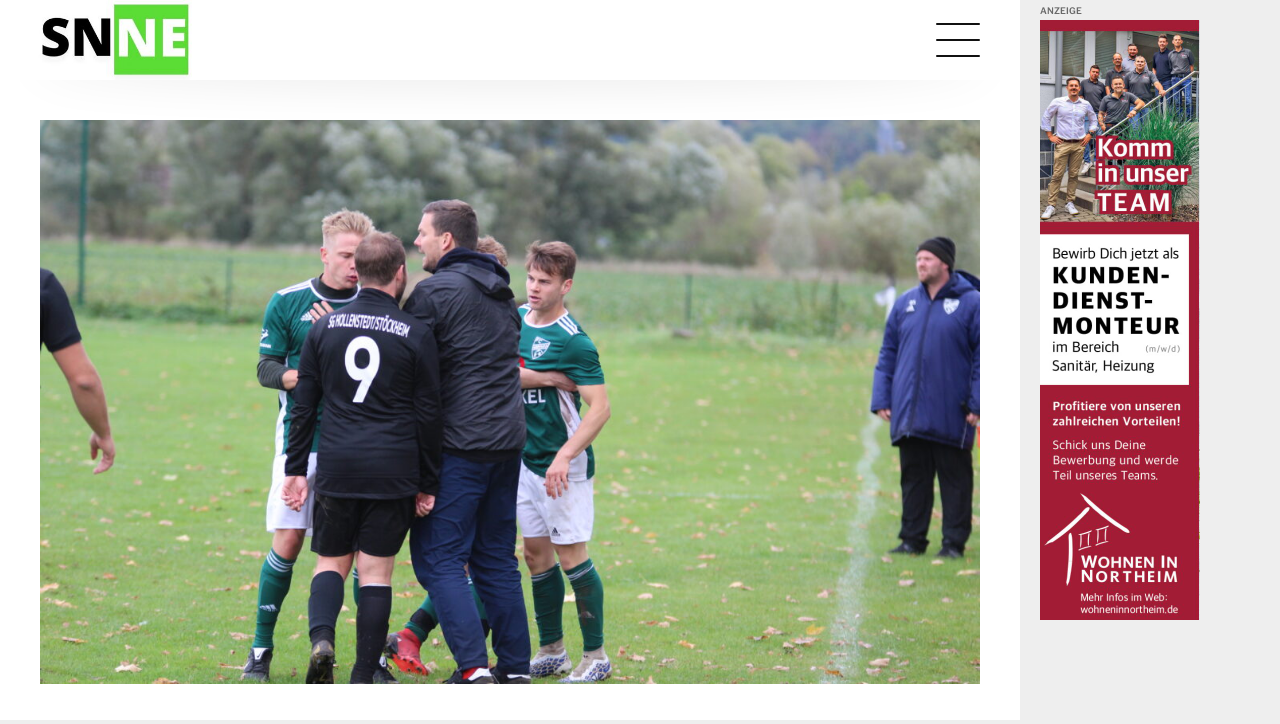

--- FILE ---
content_type: text/html; charset=UTF-8
request_url: https://sportnews-northeim.de/2022/09/hettensen-und-lindau-lassen-federn/
body_size: 16418
content:
<!doctype html>
<html lang="de">
<head>
	<meta charset="UTF-8">
	<meta name="viewport" content="width=device-width, initial-scale=1">
	<link rel="profile" href="https://gmpg.org/xfn/11">

    	<!-- Matomo Tag Manager -->
    <script>
    let _mtm = window._mtm = window._mtm || [];
    let _paq = window._paq || [];
    _mtm.push({'mtm.startTime': (new Date().getTime()), 'event': 'mtm.Start'});
    let d=document, g=d.createElement('script'), s=d.getElementsByTagName('script')[0];
    g.async=true; g.src='https://ebanalytics.de/js/container_PV8o0KwH.js'; s.parentNode.insertBefore(g,s);
    </script>
    <!-- End Matomo Tag Manager -->
    
	<meta name='robots' content='index, follow, max-image-preview:large, max-snippet:-1, max-video-preview:-1' />
<script type="text/javascript">
/* <![CDATA[ */
window.koko_analytics = {"url":"https:\/\/sportnews-northeim.de\/wp-admin\/admin-ajax.php?action=koko_analytics_collect","site_url":"https:\/\/sportnews-northeim.de","post_id":3129,"path":"\/2022\/09\/hettensen-und-lindau-lassen-federn\/","method":"none","use_cookie":false};
/* ]]> */
</script>

	<!-- This site is optimized with the Yoast SEO plugin v26.8 - https://yoast.com/product/yoast-seo-wordpress/ -->
	<title>Hettensen und Lindau lassen Federn - Sportnews Northeim-Einbeck</title>
	<link rel="canonical" href="https://sportnews-northeim.de/2022/09/hettensen-und-lindau-lassen-federn/" />
	<meta property="og:locale" content="de_DE" />
	<meta property="og:type" content="article" />
	<meta property="og:title" content="Hettensen und Lindau lassen Federn - Sportnews Northeim-Einbeck" />
	<meta property="og:description" content="Satte 39 Treffer hatte der achte Spieltag in der Kreisliga zu bieten. Mit Sudheims Dimitri Ditz (5 Tore), Auetals Sven Rupp und Rehbachtals Jan-Cedric Fischer (je 4) waren drei Spieler besonders treffsicher." />
	<meta property="og:url" content="https://sportnews-northeim.de/2022/09/hettensen-und-lindau-lassen-federn/" />
	<meta property="og:site_name" content="Sportnews Northeim-Einbeck" />
	<meta property="article:published_time" content="2022-09-19T10:48:11+00:00" />
	<meta property="article:modified_time" content="2022-09-19T10:59:21+00:00" />
	<meta property="og:image" content="https://sportnews-northeim.de/wp-content/uploads/2022/09/IMG_0269-scaled.jpg" />
	<meta property="og:image:width" content="2560" />
	<meta property="og:image:height" content="1707" />
	<meta property="og:image:type" content="image/jpeg" />
	<meta name="author" content="Marcel Corde" />
	<meta name="twitter:card" content="summary_large_image" />
	<meta name="twitter:label1" content="Verfasst von" />
	<meta name="twitter:data1" content="Marcel Corde" />
	<meta name="twitter:label2" content="Geschätzte Lesezeit" />
	<meta name="twitter:data2" content="4 Minuten" />
	<script type="application/ld+json" class="yoast-schema-graph">{"@context":"https://schema.org","@graph":[{"@type":"Article","@id":"https://sportnews-northeim.de/2022/09/hettensen-und-lindau-lassen-federn/#article","isPartOf":{"@id":"https://sportnews-northeim.de/2022/09/hettensen-und-lindau-lassen-federn/"},"author":{"name":"Marcel Corde","@id":"https://sportnews-northeim.de/#/schema/person/7e3655a7af0b413875ccbdb37d60dc08"},"headline":"Hettensen und Lindau lassen Federn","datePublished":"2022-09-19T10:48:11+00:00","dateModified":"2022-09-19T10:59:21+00:00","mainEntityOfPage":{"@id":"https://sportnews-northeim.de/2022/09/hettensen-und-lindau-lassen-federn/"},"wordCount":538,"commentCount":0,"publisher":{"@id":"https://sportnews-northeim.de/#organization"},"image":{"@id":"https://sportnews-northeim.de/2022/09/hettensen-und-lindau-lassen-federn/#primaryimage"},"thumbnailUrl":"https://sportnews-northeim.de/wp-content/uploads/2022/09/IMG_0269-scaled.jpg","articleSection":["Herren","Fußball","Kreisliga"],"inLanguage":"de","potentialAction":[{"@type":"CommentAction","name":"Comment","target":["https://sportnews-northeim.de/2022/09/hettensen-und-lindau-lassen-federn/#respond"]}]},{"@type":"WebPage","@id":"https://sportnews-northeim.de/2022/09/hettensen-und-lindau-lassen-federn/","url":"https://sportnews-northeim.de/2022/09/hettensen-und-lindau-lassen-federn/","name":"Hettensen und Lindau lassen Federn - Sportnews Northeim-Einbeck","isPartOf":{"@id":"https://sportnews-northeim.de/#website"},"primaryImageOfPage":{"@id":"https://sportnews-northeim.de/2022/09/hettensen-und-lindau-lassen-federn/#primaryimage"},"image":{"@id":"https://sportnews-northeim.de/2022/09/hettensen-und-lindau-lassen-federn/#primaryimage"},"thumbnailUrl":"https://sportnews-northeim.de/wp-content/uploads/2022/09/IMG_0269-scaled.jpg","datePublished":"2022-09-19T10:48:11+00:00","dateModified":"2022-09-19T10:59:21+00:00","breadcrumb":{"@id":"https://sportnews-northeim.de/2022/09/hettensen-und-lindau-lassen-federn/#breadcrumb"},"inLanguage":"de","potentialAction":[{"@type":"ReadAction","target":["https://sportnews-northeim.de/2022/09/hettensen-und-lindau-lassen-federn/"]}]},{"@type":"ImageObject","inLanguage":"de","@id":"https://sportnews-northeim.de/2022/09/hettensen-und-lindau-lassen-federn/#primaryimage","url":"https://sportnews-northeim.de/wp-content/uploads/2022/09/IMG_0269-scaled.jpg","contentUrl":"https://sportnews-northeim.de/wp-content/uploads/2022/09/IMG_0269-scaled.jpg","width":2400,"height":1600},{"@type":"BreadcrumbList","@id":"https://sportnews-northeim.de/2022/09/hettensen-und-lindau-lassen-federn/#breadcrumb","itemListElement":[{"@type":"ListItem","position":1,"name":"Startseite","item":"https://sportnews-northeim.de/"},{"@type":"ListItem","position":2,"name":"Hettensen und Lindau lassen Federn"}]},{"@type":"WebSite","@id":"https://sportnews-northeim.de/#website","url":"https://sportnews-northeim.de/","name":"Sportnews Northeim-Einbeck","description":"Aktuelle Sportnachrichten aus der Region","publisher":{"@id":"https://sportnews-northeim.de/#organization"},"potentialAction":[{"@type":"SearchAction","target":{"@type":"EntryPoint","urlTemplate":"https://sportnews-northeim.de/?s={search_term_string}"},"query-input":{"@type":"PropertyValueSpecification","valueRequired":true,"valueName":"search_term_string"}}],"inLanguage":"de"},{"@type":"Organization","@id":"https://sportnews-northeim.de/#organization","name":"Sportnews Northeim-Einbeck","url":"https://sportnews-northeim.de/","logo":{"@type":"ImageObject","inLanguage":"de","@id":"https://sportnews-northeim.de/#/schema/logo/image/","url":"https://eb-prod-portal-sportnews-northeim.s3.eu-central-1.amazonaws.com/wp-content/uploads/2024/04/25164819/cropped-schwarz-grau-retro-film-kino-Facebook-Titelbild-300-x-250-px-2.jpg","contentUrl":"https://eb-prod-portal-sportnews-northeim.s3.eu-central-1.amazonaws.com/wp-content/uploads/2024/04/25164819/cropped-schwarz-grau-retro-film-kino-Facebook-Titelbild-300-x-250-px-2.jpg","width":300,"height":150,"caption":"Sportnews Northeim-Einbeck"},"image":{"@id":"https://sportnews-northeim.de/#/schema/logo/image/"}},{"@type":"Person","@id":"https://sportnews-northeim.de/#/schema/person/7e3655a7af0b413875ccbdb37d60dc08","name":"Marcel Corde","image":{"@type":"ImageObject","inLanguage":"de","@id":"https://sportnews-northeim.de/#/schema/person/image/","url":"https://secure.gravatar.com/avatar/ea6319c45d16500b09aed98eecb4840af0c5359329e9717fbc66314bb1b0f751?s=96&d=mm&r=g","contentUrl":"https://secure.gravatar.com/avatar/ea6319c45d16500b09aed98eecb4840af0c5359329e9717fbc66314bb1b0f751?s=96&d=mm&r=g","caption":"Marcel Corde"},"description":"Marcel ist der Gründer von SNNE. Gerade im Fußball ist er ein bekanntes Gesicht, das seit über zehn Jahren über den regionalen Sport im Landkreis Northeim berichtet. Mittlerweile hat er sich ein großes Netzwerk aufgebaut, so dass er über aktuelle News zum größten Teil exklusiv für euch berichten kann.","url":"https://sportnews-northeim.de/author/marcel-corde/"}]}</script>
	<!-- / Yoast SEO plugin. -->


<link rel="alternate" type="application/rss+xml" title="Sportnews Northeim-Einbeck &raquo; Feed" href="https://sportnews-northeim.de/feed/" />
<link rel="alternate" type="application/rss+xml" title="Sportnews Northeim-Einbeck &raquo; Kommentar-Feed" href="https://sportnews-northeim.de/comments/feed/" />
<link rel="alternate" type="application/rss+xml" title="Sportnews Northeim-Einbeck &raquo; Kommentar-Feed zu Hettensen und Lindau lassen Federn" href="https://sportnews-northeim.de/2022/09/hettensen-und-lindau-lassen-federn/feed/" />
<link rel="alternate" title="oEmbed (JSON)" type="application/json+oembed" href="https://sportnews-northeim.de/wp-json/oembed/1.0/embed?url=https%3A%2F%2Fsportnews-northeim.de%2F2022%2F09%2Fhettensen-und-lindau-lassen-federn%2F" />
<link rel="alternate" title="oEmbed (XML)" type="text/xml+oembed" href="https://sportnews-northeim.de/wp-json/oembed/1.0/embed?url=https%3A%2F%2Fsportnews-northeim.de%2F2022%2F09%2Fhettensen-und-lindau-lassen-federn%2F&#038;format=xml" />
<style id='wp-img-auto-sizes-contain-inline-css' type='text/css'>
img:is([sizes=auto i],[sizes^="auto," i]){contain-intrinsic-size:3000px 1500px}
/*# sourceURL=wp-img-auto-sizes-contain-inline-css */
</style>
<style id='wp-emoji-styles-inline-css' type='text/css'>

	img.wp-smiley, img.emoji {
		display: inline !important;
		border: none !important;
		box-shadow: none !important;
		height: 1em !important;
		width: 1em !important;
		margin: 0 0.07em !important;
		vertical-align: -0.1em !important;
		background: none !important;
		padding: 0 !important;
	}
/*# sourceURL=wp-emoji-styles-inline-css */
</style>
<style id='wp-block-library-inline-css' type='text/css'>
:root{--wp-block-synced-color:#7a00df;--wp-block-synced-color--rgb:122,0,223;--wp-bound-block-color:var(--wp-block-synced-color);--wp-editor-canvas-background:#ddd;--wp-admin-theme-color:#007cba;--wp-admin-theme-color--rgb:0,124,186;--wp-admin-theme-color-darker-10:#006ba1;--wp-admin-theme-color-darker-10--rgb:0,107,160.5;--wp-admin-theme-color-darker-20:#005a87;--wp-admin-theme-color-darker-20--rgb:0,90,135;--wp-admin-border-width-focus:2px}@media (min-resolution:192dpi){:root{--wp-admin-border-width-focus:1.5px}}.wp-element-button{cursor:pointer}:root .has-very-light-gray-background-color{background-color:#eee}:root .has-very-dark-gray-background-color{background-color:#313131}:root .has-very-light-gray-color{color:#eee}:root .has-very-dark-gray-color{color:#313131}:root .has-vivid-green-cyan-to-vivid-cyan-blue-gradient-background{background:linear-gradient(135deg,#00d084,#0693e3)}:root .has-purple-crush-gradient-background{background:linear-gradient(135deg,#34e2e4,#4721fb 50%,#ab1dfe)}:root .has-hazy-dawn-gradient-background{background:linear-gradient(135deg,#faaca8,#dad0ec)}:root .has-subdued-olive-gradient-background{background:linear-gradient(135deg,#fafae1,#67a671)}:root .has-atomic-cream-gradient-background{background:linear-gradient(135deg,#fdd79a,#004a59)}:root .has-nightshade-gradient-background{background:linear-gradient(135deg,#330968,#31cdcf)}:root .has-midnight-gradient-background{background:linear-gradient(135deg,#020381,#2874fc)}:root{--wp--preset--font-size--normal:16px;--wp--preset--font-size--huge:42px}.has-regular-font-size{font-size:1em}.has-larger-font-size{font-size:2.625em}.has-normal-font-size{font-size:var(--wp--preset--font-size--normal)}.has-huge-font-size{font-size:var(--wp--preset--font-size--huge)}.has-text-align-center{text-align:center}.has-text-align-left{text-align:left}.has-text-align-right{text-align:right}.has-fit-text{white-space:nowrap!important}#end-resizable-editor-section{display:none}.aligncenter{clear:both}.items-justified-left{justify-content:flex-start}.items-justified-center{justify-content:center}.items-justified-right{justify-content:flex-end}.items-justified-space-between{justify-content:space-between}.screen-reader-text{border:0;clip-path:inset(50%);height:1px;margin:-1px;overflow:hidden;padding:0;position:absolute;width:1px;word-wrap:normal!important}.screen-reader-text:focus{background-color:#ddd;clip-path:none;color:#444;display:block;font-size:1em;height:auto;left:5px;line-height:normal;padding:15px 23px 14px;text-decoration:none;top:5px;width:auto;z-index:100000}html :where(.has-border-color){border-style:solid}html :where([style*=border-top-color]){border-top-style:solid}html :where([style*=border-right-color]){border-right-style:solid}html :where([style*=border-bottom-color]){border-bottom-style:solid}html :where([style*=border-left-color]){border-left-style:solid}html :where([style*=border-width]){border-style:solid}html :where([style*=border-top-width]){border-top-style:solid}html :where([style*=border-right-width]){border-right-style:solid}html :where([style*=border-bottom-width]){border-bottom-style:solid}html :where([style*=border-left-width]){border-left-style:solid}html :where(img[class*=wp-image-]){height:auto;max-width:100%}:where(figure){margin:0 0 1em}html :where(.is-position-sticky){--wp-admin--admin-bar--position-offset:var(--wp-admin--admin-bar--height,0px)}@media screen and (max-width:600px){html :where(.is-position-sticky){--wp-admin--admin-bar--position-offset:0px}}

/*# sourceURL=wp-block-library-inline-css */
</style><style id='wp-block-image-inline-css' type='text/css'>
.wp-block-image>a,.wp-block-image>figure>a{display:inline-block}.wp-block-image img{box-sizing:border-box;height:auto;max-width:100%;vertical-align:bottom}@media not (prefers-reduced-motion){.wp-block-image img.hide{visibility:hidden}.wp-block-image img.show{animation:show-content-image .4s}}.wp-block-image[style*=border-radius] img,.wp-block-image[style*=border-radius]>a{border-radius:inherit}.wp-block-image.has-custom-border img{box-sizing:border-box}.wp-block-image.aligncenter{text-align:center}.wp-block-image.alignfull>a,.wp-block-image.alignwide>a{width:100%}.wp-block-image.alignfull img,.wp-block-image.alignwide img{height:auto;width:100%}.wp-block-image .aligncenter,.wp-block-image .alignleft,.wp-block-image .alignright,.wp-block-image.aligncenter,.wp-block-image.alignleft,.wp-block-image.alignright{display:table}.wp-block-image .aligncenter>figcaption,.wp-block-image .alignleft>figcaption,.wp-block-image .alignright>figcaption,.wp-block-image.aligncenter>figcaption,.wp-block-image.alignleft>figcaption,.wp-block-image.alignright>figcaption{caption-side:bottom;display:table-caption}.wp-block-image .alignleft{float:left;margin:.5em 1em .5em 0}.wp-block-image .alignright{float:right;margin:.5em 0 .5em 1em}.wp-block-image .aligncenter{margin-left:auto;margin-right:auto}.wp-block-image :where(figcaption){margin-bottom:1em;margin-top:.5em}.wp-block-image.is-style-circle-mask img{border-radius:9999px}@supports ((-webkit-mask-image:none) or (mask-image:none)) or (-webkit-mask-image:none){.wp-block-image.is-style-circle-mask img{border-radius:0;-webkit-mask-image:url('data:image/svg+xml;utf8,<svg viewBox="0 0 100 100" xmlns="http://www.w3.org/2000/svg"><circle cx="50" cy="50" r="50"/></svg>');mask-image:url('data:image/svg+xml;utf8,<svg viewBox="0 0 100 100" xmlns="http://www.w3.org/2000/svg"><circle cx="50" cy="50" r="50"/></svg>');mask-mode:alpha;-webkit-mask-position:center;mask-position:center;-webkit-mask-repeat:no-repeat;mask-repeat:no-repeat;-webkit-mask-size:contain;mask-size:contain}}:root :where(.wp-block-image.is-style-rounded img,.wp-block-image .is-style-rounded img){border-radius:9999px}.wp-block-image figure{margin:0}.wp-lightbox-container{display:flex;flex-direction:column;position:relative}.wp-lightbox-container img{cursor:zoom-in}.wp-lightbox-container img:hover+button{opacity:1}.wp-lightbox-container button{align-items:center;backdrop-filter:blur(16px) saturate(180%);background-color:#5a5a5a40;border:none;border-radius:4px;cursor:zoom-in;display:flex;height:20px;justify-content:center;opacity:0;padding:0;position:absolute;right:16px;text-align:center;top:16px;width:20px;z-index:100}@media not (prefers-reduced-motion){.wp-lightbox-container button{transition:opacity .2s ease}}.wp-lightbox-container button:focus-visible{outline:3px auto #5a5a5a40;outline:3px auto -webkit-focus-ring-color;outline-offset:3px}.wp-lightbox-container button:hover{cursor:pointer;opacity:1}.wp-lightbox-container button:focus{opacity:1}.wp-lightbox-container button:focus,.wp-lightbox-container button:hover,.wp-lightbox-container button:not(:hover):not(:active):not(.has-background){background-color:#5a5a5a40;border:none}.wp-lightbox-overlay{box-sizing:border-box;cursor:zoom-out;height:100vh;left:0;overflow:hidden;position:fixed;top:0;visibility:hidden;width:100%;z-index:100000}.wp-lightbox-overlay .close-button{align-items:center;cursor:pointer;display:flex;justify-content:center;min-height:40px;min-width:40px;padding:0;position:absolute;right:calc(env(safe-area-inset-right) + 16px);top:calc(env(safe-area-inset-top) + 16px);z-index:5000000}.wp-lightbox-overlay .close-button:focus,.wp-lightbox-overlay .close-button:hover,.wp-lightbox-overlay .close-button:not(:hover):not(:active):not(.has-background){background:none;border:none}.wp-lightbox-overlay .lightbox-image-container{height:var(--wp--lightbox-container-height);left:50%;overflow:hidden;position:absolute;top:50%;transform:translate(-50%,-50%);transform-origin:top left;width:var(--wp--lightbox-container-width);z-index:9999999999}.wp-lightbox-overlay .wp-block-image{align-items:center;box-sizing:border-box;display:flex;height:100%;justify-content:center;margin:0;position:relative;transform-origin:0 0;width:100%;z-index:3000000}.wp-lightbox-overlay .wp-block-image img{height:var(--wp--lightbox-image-height);min-height:var(--wp--lightbox-image-height);min-width:var(--wp--lightbox-image-width);width:var(--wp--lightbox-image-width)}.wp-lightbox-overlay .wp-block-image figcaption{display:none}.wp-lightbox-overlay button{background:none;border:none}.wp-lightbox-overlay .scrim{background-color:#fff;height:100%;opacity:.9;position:absolute;width:100%;z-index:2000000}.wp-lightbox-overlay.active{visibility:visible}@media not (prefers-reduced-motion){.wp-lightbox-overlay.active{animation:turn-on-visibility .25s both}.wp-lightbox-overlay.active img{animation:turn-on-visibility .35s both}.wp-lightbox-overlay.show-closing-animation:not(.active){animation:turn-off-visibility .35s both}.wp-lightbox-overlay.show-closing-animation:not(.active) img{animation:turn-off-visibility .25s both}.wp-lightbox-overlay.zoom.active{animation:none;opacity:1;visibility:visible}.wp-lightbox-overlay.zoom.active .lightbox-image-container{animation:lightbox-zoom-in .4s}.wp-lightbox-overlay.zoom.active .lightbox-image-container img{animation:none}.wp-lightbox-overlay.zoom.active .scrim{animation:turn-on-visibility .4s forwards}.wp-lightbox-overlay.zoom.show-closing-animation:not(.active){animation:none}.wp-lightbox-overlay.zoom.show-closing-animation:not(.active) .lightbox-image-container{animation:lightbox-zoom-out .4s}.wp-lightbox-overlay.zoom.show-closing-animation:not(.active) .lightbox-image-container img{animation:none}.wp-lightbox-overlay.zoom.show-closing-animation:not(.active) .scrim{animation:turn-off-visibility .4s forwards}}@keyframes show-content-image{0%{visibility:hidden}99%{visibility:hidden}to{visibility:visible}}@keyframes turn-on-visibility{0%{opacity:0}to{opacity:1}}@keyframes turn-off-visibility{0%{opacity:1;visibility:visible}99%{opacity:0;visibility:visible}to{opacity:0;visibility:hidden}}@keyframes lightbox-zoom-in{0%{transform:translate(calc((-100vw + var(--wp--lightbox-scrollbar-width))/2 + var(--wp--lightbox-initial-left-position)),calc(-50vh + var(--wp--lightbox-initial-top-position))) scale(var(--wp--lightbox-scale))}to{transform:translate(-50%,-50%) scale(1)}}@keyframes lightbox-zoom-out{0%{transform:translate(-50%,-50%) scale(1);visibility:visible}99%{visibility:visible}to{transform:translate(calc((-100vw + var(--wp--lightbox-scrollbar-width))/2 + var(--wp--lightbox-initial-left-position)),calc(-50vh + var(--wp--lightbox-initial-top-position))) scale(var(--wp--lightbox-scale));visibility:hidden}}
/*# sourceURL=https://sportnews-northeim.de/wp-includes/blocks/image/style.min.css */
</style>
<style id='wp-block-video-inline-css' type='text/css'>
.wp-block-video{box-sizing:border-box}.wp-block-video video{height:auto;vertical-align:middle;width:100%}@supports (position:sticky){.wp-block-video [poster]{object-fit:cover}}.wp-block-video.aligncenter{text-align:center}.wp-block-video :where(figcaption){margin-bottom:1em;margin-top:.5em}
/*# sourceURL=https://sportnews-northeim.de/wp-includes/blocks/video/style.min.css */
</style>
<style id='wp-block-paragraph-inline-css' type='text/css'>
.is-small-text{font-size:.875em}.is-regular-text{font-size:1em}.is-large-text{font-size:2.25em}.is-larger-text{font-size:3em}.has-drop-cap:not(:focus):first-letter{float:left;font-size:8.4em;font-style:normal;font-weight:100;line-height:.68;margin:.05em .1em 0 0;text-transform:uppercase}body.rtl .has-drop-cap:not(:focus):first-letter{float:none;margin-left:.1em}p.has-drop-cap.has-background{overflow:hidden}:root :where(p.has-background){padding:1.25em 2.375em}:where(p.has-text-color:not(.has-link-color)) a{color:inherit}p.has-text-align-left[style*="writing-mode:vertical-lr"],p.has-text-align-right[style*="writing-mode:vertical-rl"]{rotate:180deg}
/*# sourceURL=https://sportnews-northeim.de/wp-includes/blocks/paragraph/style.min.css */
</style>
<style id='global-styles-inline-css' type='text/css'>
:root{--wp--preset--aspect-ratio--square: 1;--wp--preset--aspect-ratio--4-3: 4/3;--wp--preset--aspect-ratio--3-4: 3/4;--wp--preset--aspect-ratio--3-2: 3/2;--wp--preset--aspect-ratio--2-3: 2/3;--wp--preset--aspect-ratio--16-9: 16/9;--wp--preset--aspect-ratio--9-16: 9/16;--wp--preset--color--black: #000000;--wp--preset--color--cyan-bluish-gray: #abb8c3;--wp--preset--color--white: #ffffff;--wp--preset--color--pale-pink: #f78da7;--wp--preset--color--vivid-red: #cf2e2e;--wp--preset--color--luminous-vivid-orange: #ff6900;--wp--preset--color--luminous-vivid-amber: #fcb900;--wp--preset--color--light-green-cyan: #7bdcb5;--wp--preset--color--vivid-green-cyan: #00d084;--wp--preset--color--pale-cyan-blue: #8ed1fc;--wp--preset--color--vivid-cyan-blue: #0693e3;--wp--preset--color--vivid-purple: #9b51e0;--wp--preset--gradient--vivid-cyan-blue-to-vivid-purple: linear-gradient(135deg,rgb(6,147,227) 0%,rgb(155,81,224) 100%);--wp--preset--gradient--light-green-cyan-to-vivid-green-cyan: linear-gradient(135deg,rgb(122,220,180) 0%,rgb(0,208,130) 100%);--wp--preset--gradient--luminous-vivid-amber-to-luminous-vivid-orange: linear-gradient(135deg,rgb(252,185,0) 0%,rgb(255,105,0) 100%);--wp--preset--gradient--luminous-vivid-orange-to-vivid-red: linear-gradient(135deg,rgb(255,105,0) 0%,rgb(207,46,46) 100%);--wp--preset--gradient--very-light-gray-to-cyan-bluish-gray: linear-gradient(135deg,rgb(238,238,238) 0%,rgb(169,184,195) 100%);--wp--preset--gradient--cool-to-warm-spectrum: linear-gradient(135deg,rgb(74,234,220) 0%,rgb(151,120,209) 20%,rgb(207,42,186) 40%,rgb(238,44,130) 60%,rgb(251,105,98) 80%,rgb(254,248,76) 100%);--wp--preset--gradient--blush-light-purple: linear-gradient(135deg,rgb(255,206,236) 0%,rgb(152,150,240) 100%);--wp--preset--gradient--blush-bordeaux: linear-gradient(135deg,rgb(254,205,165) 0%,rgb(254,45,45) 50%,rgb(107,0,62) 100%);--wp--preset--gradient--luminous-dusk: linear-gradient(135deg,rgb(255,203,112) 0%,rgb(199,81,192) 50%,rgb(65,88,208) 100%);--wp--preset--gradient--pale-ocean: linear-gradient(135deg,rgb(255,245,203) 0%,rgb(182,227,212) 50%,rgb(51,167,181) 100%);--wp--preset--gradient--electric-grass: linear-gradient(135deg,rgb(202,248,128) 0%,rgb(113,206,126) 100%);--wp--preset--gradient--midnight: linear-gradient(135deg,rgb(2,3,129) 0%,rgb(40,116,252) 100%);--wp--preset--font-size--small: 13px;--wp--preset--font-size--medium: 20px;--wp--preset--font-size--large: 36px;--wp--preset--font-size--x-large: 42px;--wp--preset--spacing--20: 0.44rem;--wp--preset--spacing--30: 0.67rem;--wp--preset--spacing--40: 1rem;--wp--preset--spacing--50: 1.5rem;--wp--preset--spacing--60: 2.25rem;--wp--preset--spacing--70: 3.38rem;--wp--preset--spacing--80: 5.06rem;--wp--preset--shadow--natural: 6px 6px 9px rgba(0, 0, 0, 0.2);--wp--preset--shadow--deep: 12px 12px 50px rgba(0, 0, 0, 0.4);--wp--preset--shadow--sharp: 6px 6px 0px rgba(0, 0, 0, 0.2);--wp--preset--shadow--outlined: 6px 6px 0px -3px rgb(255, 255, 255), 6px 6px rgb(0, 0, 0);--wp--preset--shadow--crisp: 6px 6px 0px rgb(0, 0, 0);}:where(.is-layout-flex){gap: 0.5em;}:where(.is-layout-grid){gap: 0.5em;}body .is-layout-flex{display: flex;}.is-layout-flex{flex-wrap: wrap;align-items: center;}.is-layout-flex > :is(*, div){margin: 0;}body .is-layout-grid{display: grid;}.is-layout-grid > :is(*, div){margin: 0;}:where(.wp-block-columns.is-layout-flex){gap: 2em;}:where(.wp-block-columns.is-layout-grid){gap: 2em;}:where(.wp-block-post-template.is-layout-flex){gap: 1.25em;}:where(.wp-block-post-template.is-layout-grid){gap: 1.25em;}.has-black-color{color: var(--wp--preset--color--black) !important;}.has-cyan-bluish-gray-color{color: var(--wp--preset--color--cyan-bluish-gray) !important;}.has-white-color{color: var(--wp--preset--color--white) !important;}.has-pale-pink-color{color: var(--wp--preset--color--pale-pink) !important;}.has-vivid-red-color{color: var(--wp--preset--color--vivid-red) !important;}.has-luminous-vivid-orange-color{color: var(--wp--preset--color--luminous-vivid-orange) !important;}.has-luminous-vivid-amber-color{color: var(--wp--preset--color--luminous-vivid-amber) !important;}.has-light-green-cyan-color{color: var(--wp--preset--color--light-green-cyan) !important;}.has-vivid-green-cyan-color{color: var(--wp--preset--color--vivid-green-cyan) !important;}.has-pale-cyan-blue-color{color: var(--wp--preset--color--pale-cyan-blue) !important;}.has-vivid-cyan-blue-color{color: var(--wp--preset--color--vivid-cyan-blue) !important;}.has-vivid-purple-color{color: var(--wp--preset--color--vivid-purple) !important;}.has-black-background-color{background-color: var(--wp--preset--color--black) !important;}.has-cyan-bluish-gray-background-color{background-color: var(--wp--preset--color--cyan-bluish-gray) !important;}.has-white-background-color{background-color: var(--wp--preset--color--white) !important;}.has-pale-pink-background-color{background-color: var(--wp--preset--color--pale-pink) !important;}.has-vivid-red-background-color{background-color: var(--wp--preset--color--vivid-red) !important;}.has-luminous-vivid-orange-background-color{background-color: var(--wp--preset--color--luminous-vivid-orange) !important;}.has-luminous-vivid-amber-background-color{background-color: var(--wp--preset--color--luminous-vivid-amber) !important;}.has-light-green-cyan-background-color{background-color: var(--wp--preset--color--light-green-cyan) !important;}.has-vivid-green-cyan-background-color{background-color: var(--wp--preset--color--vivid-green-cyan) !important;}.has-pale-cyan-blue-background-color{background-color: var(--wp--preset--color--pale-cyan-blue) !important;}.has-vivid-cyan-blue-background-color{background-color: var(--wp--preset--color--vivid-cyan-blue) !important;}.has-vivid-purple-background-color{background-color: var(--wp--preset--color--vivid-purple) !important;}.has-black-border-color{border-color: var(--wp--preset--color--black) !important;}.has-cyan-bluish-gray-border-color{border-color: var(--wp--preset--color--cyan-bluish-gray) !important;}.has-white-border-color{border-color: var(--wp--preset--color--white) !important;}.has-pale-pink-border-color{border-color: var(--wp--preset--color--pale-pink) !important;}.has-vivid-red-border-color{border-color: var(--wp--preset--color--vivid-red) !important;}.has-luminous-vivid-orange-border-color{border-color: var(--wp--preset--color--luminous-vivid-orange) !important;}.has-luminous-vivid-amber-border-color{border-color: var(--wp--preset--color--luminous-vivid-amber) !important;}.has-light-green-cyan-border-color{border-color: var(--wp--preset--color--light-green-cyan) !important;}.has-vivid-green-cyan-border-color{border-color: var(--wp--preset--color--vivid-green-cyan) !important;}.has-pale-cyan-blue-border-color{border-color: var(--wp--preset--color--pale-cyan-blue) !important;}.has-vivid-cyan-blue-border-color{border-color: var(--wp--preset--color--vivid-cyan-blue) !important;}.has-vivid-purple-border-color{border-color: var(--wp--preset--color--vivid-purple) !important;}.has-vivid-cyan-blue-to-vivid-purple-gradient-background{background: var(--wp--preset--gradient--vivid-cyan-blue-to-vivid-purple) !important;}.has-light-green-cyan-to-vivid-green-cyan-gradient-background{background: var(--wp--preset--gradient--light-green-cyan-to-vivid-green-cyan) !important;}.has-luminous-vivid-amber-to-luminous-vivid-orange-gradient-background{background: var(--wp--preset--gradient--luminous-vivid-amber-to-luminous-vivid-orange) !important;}.has-luminous-vivid-orange-to-vivid-red-gradient-background{background: var(--wp--preset--gradient--luminous-vivid-orange-to-vivid-red) !important;}.has-very-light-gray-to-cyan-bluish-gray-gradient-background{background: var(--wp--preset--gradient--very-light-gray-to-cyan-bluish-gray) !important;}.has-cool-to-warm-spectrum-gradient-background{background: var(--wp--preset--gradient--cool-to-warm-spectrum) !important;}.has-blush-light-purple-gradient-background{background: var(--wp--preset--gradient--blush-light-purple) !important;}.has-blush-bordeaux-gradient-background{background: var(--wp--preset--gradient--blush-bordeaux) !important;}.has-luminous-dusk-gradient-background{background: var(--wp--preset--gradient--luminous-dusk) !important;}.has-pale-ocean-gradient-background{background: var(--wp--preset--gradient--pale-ocean) !important;}.has-electric-grass-gradient-background{background: var(--wp--preset--gradient--electric-grass) !important;}.has-midnight-gradient-background{background: var(--wp--preset--gradient--midnight) !important;}.has-small-font-size{font-size: var(--wp--preset--font-size--small) !important;}.has-medium-font-size{font-size: var(--wp--preset--font-size--medium) !important;}.has-large-font-size{font-size: var(--wp--preset--font-size--large) !important;}.has-x-large-font-size{font-size: var(--wp--preset--font-size--x-large) !important;}
/*# sourceURL=global-styles-inline-css */
</style>

<style id='classic-theme-styles-inline-css' type='text/css'>
/*! This file is auto-generated */
.wp-block-button__link{color:#fff;background-color:#32373c;border-radius:9999px;box-shadow:none;text-decoration:none;padding:calc(.667em + 2px) calc(1.333em + 2px);font-size:1.125em}.wp-block-file__button{background:#32373c;color:#fff;text-decoration:none}
/*# sourceURL=/wp-includes/css/classic-themes.min.css */
</style>
<link rel='stylesheet' id='parent-style-css' href='https://sportnews-northeim.de/wp-content/themes/sportnews/style.css?ver=6.9' type='text/css' media='all' />
<link rel='stylesheet' id='child-theme-css-css' href='https://sportnews-northeim.de/wp-content/themes/sportnews-northeim/style.css?ver=6.9' type='text/css' media='all' />
<link rel='stylesheet' id='theme-css' href='https://sportnews-northeim.de/wp-content/themes/sportnews-northeim/style.css?ver=6.9' type='text/css' media='all' />
<link rel='stylesheet' id='vars-css' href='https://sportnews-northeim.de/wp-content/themes/sportnews/assets/css/layout/vars.css?ver=6.9' type='text/css' media='all' />
<link rel='stylesheet' id='fonts-css' href='https://sportnews-northeim.de/wp-content/themes/sportnews/assets/css/layout/fonts.css?ver=6.9' type='text/css' media='all' />
<link rel='stylesheet' id='typography-css' href='https://sportnews-northeim.de/wp-content/themes/sportnews/assets/css/layout/typography.css?ver=6.9' type='text/css' media='all' />
<link rel='stylesheet' id='grid-css' href='https://sportnews-northeim.de/wp-content/themes/sportnews/assets/css/layout/grid.css?ver=6.9' type='text/css' media='all' />
<link rel='stylesheet' id='page-header-css' href='https://sportnews-northeim.de/wp-content/themes/sportnews/assets/css/layout/page-header.css?ver=6.9' type='text/css' media='all' />
<link rel='stylesheet' id='banner-rotation-css' href='https://sportnews-northeim.de/wp-content/themes/sportnews/assets/css/layout/banner-rotation.css?ver=6.9' type='text/css' media='all' />
<link rel='stylesheet' id='elements-css' href='https://sportnews-northeim.de/wp-content/themes/sportnews/assets/css/layout/elements.css?ver=6.9' type='text/css' media='all' />
<link rel='stylesheet' id='icons-css' href='https://sportnews-northeim.de/wp-content/themes/sportnews/assets/css/layout/icons.css?ver=6.9' type='text/css' media='all' />
<link rel='stylesheet' id='page-footer-css' href='https://sportnews-northeim.de/wp-content/themes/sportnews/assets/css/layout/page-footer.css?ver=6.9' type='text/css' media='all' />
<link rel='stylesheet' id='template-single-css' href='https://sportnews-northeim.de/wp-content/themes/sportnews/assets/css/templates/single.css?ver=6.9' type='text/css' media='all' />
<link rel='stylesheet' id='cover-css' href='https://sportnews-northeim.de/wp-content/themes/sportnews/assets/css/modules/cover.css?ver=6.9' type='text/css' media='all' />
<link rel='stylesheet' id='sponsor-css' href='https://sportnews-northeim.de/wp-content/themes/sportnews/assets/css/modules/sponsor.css?ver=6.9' type='text/css' media='all' />
<link rel='stylesheet' id='meta-css' href='https://sportnews-northeim.de/wp-content/themes/sportnews/assets/css/modules/meta.css?ver=6.9' type='text/css' media='all' />
<link rel='stylesheet' id='post-collection-css' href='https://sportnews-northeim.de/wp-content/themes/sportnews/assets/css/blocks/post-collection.css?ver=6.9' type='text/css' media='all' />
<link rel='stylesheet' id='eb-content-css' href='https://sportnews-northeim.de/wp-content/themes/sportnews/assets/css/eb-content/eb-content.css?ver=6.9' type='text/css' media='all' />
<link rel='stylesheet' id='table-css' href='https://sportnews-northeim.de/wp-content/themes/sportnews/assets/css/modules/table.css?ver=6.9' type='text/css' media='all' />
<script type="text/javascript" src="https://sportnews-northeim.de/wp-content/themes/sportnews/assets/js/sportnews.js?v=2&amp;ver=6.9" id="script-js"></script>
<link rel="https://api.w.org/" href="https://sportnews-northeim.de/wp-json/" /><link rel="alternate" title="JSON" type="application/json" href="https://sportnews-northeim.de/wp-json/wp/v2/posts/3129" /><link rel="EditURI" type="application/rsd+xml" title="RSD" href="https://sportnews-northeim.de/xmlrpc.php?rsd" />
<meta name="generator" content="WordPress 6.9" />
<link rel='shortlink' href='https://sportnews-northeim.de/?p=3129' />
<link rel="icon" href="https://eb-prod-portal-sportnews-northeim.s3.eu-central-1.amazonaws.com/wp-content/uploads/2025/08/17103120/cropped-HoeckelheimSudheim-32x32.jpeg" sizes="32x32" />
<link rel="icon" href="https://eb-prod-portal-sportnews-northeim.s3.eu-central-1.amazonaws.com/wp-content/uploads/2025/08/17103120/cropped-HoeckelheimSudheim-192x192.jpeg" sizes="192x192" />
<link rel="apple-touch-icon" href="https://eb-prod-portal-sportnews-northeim.s3.eu-central-1.amazonaws.com/wp-content/uploads/2025/08/17103120/cropped-HoeckelheimSudheim-180x180.jpeg" />
<meta name="msapplication-TileImage" content="https://eb-prod-portal-sportnews-northeim.s3.eu-central-1.amazonaws.com/wp-content/uploads/2025/08/17103120/cropped-HoeckelheimSudheim-270x270.jpeg" />
</head>

<body class="wp-singular post-template-default single single-post postid-3129 single-format-standard wp-custom-logo wp-theme-sportnews wp-child-theme-sportnews-northeim sportnews">

                <div class="banner-rotation" data-ad-type="Banner" data-ad-name="Wohnen in Northeim">
                    <a href="https://www.wohneninnortheim.de/index.php" rel="bookmark" class="banner mobile" target="_blank">
                        <img src="https://eb-prod-portal-sportnews-northeim.s3.eu-central-1.amazonaws.com/wp-content/uploads/2023/10/13110545/EasyFitness_Handy.png" loading="lazy" />
                    </a>
                    <a href="https://www.wohneninnortheim.de/index.php" rel="bookmark" class="banner leaderboard" target="_blank">
                        <img src="https://eb-prod-portal-sportnews-northeim.s3.eu-central-1.amazonaws.com/wp-content/uploads/2023/10/13110600/EasyFitnessTablet-4.jpg" loading="lazy" />
                    </a>
                    <a href="https://www.wohneninnortheim.de/index.php" rel="bookmark" class="banner skyscraper" target="_blank">
                        <img src="https://eb-prod-portal-sportnews-northeim.s3.eu-central-1.amazonaws.com/wp-content/uploads/2023/10/13110619/WohneninNortheim-3.jpg" loading="lazy" />
                    </a>
                </div>
            
<div id="page" class="page-wrapper">
	<header class="page-header">
	    <span class="shadow"></span>
		<div class="wrapper">
			<a href="https://sportnews-northeim.de" class="logo">
			    				<img src="https://eb-prod-portal-sportnews-northeim.s3.eu-central-1.amazonaws.com/wp-content/uploads/2024/04/25164819/cropped-schwarz-grau-retro-film-kino-Facebook-Titelbild-300-x-250-px-2.jpg" alt="Logo Sportnews Northeim-Einbeck" />
			</a>
			<nav class="main-navigation">
			    <span class="nav-background"></span>
				<div class="menu-hauptmenue-container"><ul id="primary-menu" class="menu"><li id="menu-item-75" class="menu-item menu-item-type-post_type menu-item-object-page menu-item-home menu-item-75"><a href="https://sportnews-northeim.de/">Startseite</a></li>
<li id="menu-item-155" class="menu-item menu-item-type-post_type menu-item-object-page menu-item-has-children menu-item-155"><a href="https://sportnews-northeim.de/fussball/">Fußball</a>
<ul class="sub-menu">
	<li id="menu-item-154" class="menu-item menu-item-type-post_type menu-item-object-page menu-item-has-children menu-item-154"><a href="https://sportnews-northeim.de/fussball/herren/">Herren</a>
	<ul class="sub-menu">
		<li id="menu-item-21228" class="menu-item menu-item-type-post_type menu-item-object-league menu-item-21228"><a href="https://sportnews-northeim.de/liga/landesliga-braunschweig/">Landesliga</a></li>
		<li id="menu-item-21227" class="menu-item menu-item-type-post_type menu-item-object-league menu-item-21227"><a href="https://sportnews-northeim.de/liga/bezirksliga-braunschweig-4/">Bezirksliga</a></li>
		<li id="menu-item-21226" class="menu-item menu-item-type-post_type menu-item-object-league menu-item-21226"><a href="https://sportnews-northeim.de/liga/kreisliga/">Kreisliga</a></li>
		<li id="menu-item-21583" class="menu-item menu-item-type-post_type menu-item-object-league menu-item-21583"><a href="https://sportnews-northeim.de/liga/kreisklasse-1/">1. Kreisklasse 1</a></li>
		<li id="menu-item-21582" class="menu-item menu-item-type-post_type menu-item-object-league menu-item-21582"><a href="https://sportnews-northeim.de/liga/kreisklasse-2/">1. Kreisklasse 2</a></li>
		<li id="menu-item-22699" class="menu-item menu-item-type-post_type menu-item-object-league menu-item-22699"><a href="https://sportnews-northeim.de/liga/2-kreisklasse-1/">2. Kreisklasse 1</a></li>
		<li id="menu-item-22698" class="menu-item menu-item-type-post_type menu-item-object-league menu-item-22698"><a href="https://sportnews-northeim.de/liga/2-kreisklasse-2/">2. Kreisklasse 2</a></li>
		<li id="menu-item-22697" class="menu-item menu-item-type-post_type menu-item-object-league menu-item-22697"><a href="https://sportnews-northeim.de/liga/3-kreisklasse-9er/">3. Kreisklasse 1</a></li>
		<li id="menu-item-57040" class="menu-item menu-item-type-post_type menu-item-object-league menu-item-57040"><a href="https://sportnews-northeim.de/liga/3-kreisklasse-2/">3. Kreisklasse 2</a></li>
		<li id="menu-item-205" class="menu-item menu-item-type-post_type menu-item-object-page menu-item-205"><a href="https://sportnews-northeim.de/fussball/herren/pokalwettbewerbe/">Pokalwettbewerbe</a></li>
	</ul>
</li>
	<li id="menu-item-162" class="menu-item menu-item-type-post_type menu-item-object-page menu-item-has-children menu-item-162"><a href="https://sportnews-northeim.de/fussball/frauen/">Frauen</a>
	<ul class="sub-menu">
		<li id="menu-item-57037" class="menu-item menu-item-type-post_type menu-item-object-league menu-item-57037"><a href="https://sportnews-northeim.de/liga/oberliga-niedersachsen/">Oberliga Niedersachsen</a></li>
		<li id="menu-item-21581" class="menu-item menu-item-type-post_type menu-item-object-league menu-item-21581"><a href="https://sportnews-northeim.de/liga/landesliga-frauen/">Landesliga</a></li>
		<li id="menu-item-21580" class="menu-item menu-item-type-post_type menu-item-object-league menu-item-21580"><a href="https://sportnews-northeim.de/liga/frauen-bezirksliga/">Bezirksliga</a></li>
		<li id="menu-item-22701" class="menu-item menu-item-type-post_type menu-item-object-league menu-item-22701"><a href="https://sportnews-northeim.de/liga/frauen-kreisliga-2/">Kreisliga</a></li>
		<li id="menu-item-198" class="menu-item menu-item-type-post_type menu-item-object-page menu-item-198"><a href="https://sportnews-northeim.de/fussball/frauen/pokalwettbewerbe/">Pokalwettbewerbe</a></li>
	</ul>
</li>
	<li id="menu-item-203" class="menu-item menu-item-type-post_type menu-item-object-page menu-item-has-children menu-item-203"><a href="https://sportnews-northeim.de/fussball/jugend/">Jugend</a>
	<ul class="sub-menu">
		<li id="menu-item-24175" class="menu-item menu-item-type-post_type menu-item-object-page menu-item-24175"><a href="https://sportnews-northeim.de/niedersachsenliga-fussball-jugend/">Niedersachsenliga</a></li>
		<li id="menu-item-21585" class="menu-item menu-item-type-post_type menu-item-object-page menu-item-21585"><a href="https://sportnews-northeim.de/fussball/jugend/landesliga/">Landesliga</a></li>
		<li id="menu-item-405" class="menu-item menu-item-type-post_type menu-item-object-page menu-item-405"><a href="https://sportnews-northeim.de/fussball/jugend/bezirksliga/">Bezirksliga</a></li>
		<li id="menu-item-404" class="menu-item menu-item-type-post_type menu-item-object-page menu-item-404"><a href="https://sportnews-northeim.de/fussball/jugend/kreisliga/">Kreisliga</a></li>
		<li id="menu-item-2243" class="menu-item menu-item-type-post_type menu-item-object-page menu-item-2243"><a href="https://sportnews-northeim.de/rewe-juniorcup/">REWE Juniorcup</a></li>
	</ul>
</li>
	<li id="menu-item-392" class="menu-item menu-item-type-post_type menu-item-object-page menu-item-has-children menu-item-392"><a href="https://sportnews-northeim.de/fussball/sonstiges/">Sonstiges</a>
	<ul class="sub-menu">
		<li id="menu-item-391" class="menu-item menu-item-type-post_type menu-item-object-page menu-item-391"><a href="https://sportnews-northeim.de/fussball/sonstiges/verband/">Verband</a></li>
		<li id="menu-item-390" class="menu-item menu-item-type-post_type menu-item-object-page menu-item-390"><a href="https://sportnews-northeim.de/fussball/sonstiges/transfernews/">Transfernews</a></li>
		<li id="menu-item-389" class="menu-item menu-item-type-post_type menu-item-object-page menu-item-389"><a href="https://sportnews-northeim.de/fussball/sonstiges/turniere/">Turniere</a></li>
		<li id="menu-item-20505" class="menu-item menu-item-type-post_type menu-item-object-page menu-item-20505"><a href="https://sportnews-northeim.de/fussball/sonstiges/spieler-trainerboerse/">Spieler-/Trainerbörse</a></li>
		<li id="menu-item-20500" class="menu-item menu-item-type-post_type menu-item-object-page menu-item-20500"><a href="https://sportnews-northeim.de/fussball/sonstiges/testspielboerse/">Testspielbörse</a></li>
	</ul>
</li>
</ul>
</li>
<li id="menu-item-242" class="menu-item menu-item-type-post_type menu-item-object-page menu-item-has-children menu-item-242"><a href="https://sportnews-northeim.de/handball/">Handball</a>
<ul class="sub-menu">
	<li id="menu-item-246" class="menu-item menu-item-type-post_type menu-item-object-page menu-item-246"><a href="https://sportnews-northeim.de/handball/herren/">Herren</a></li>
	<li id="menu-item-243" class="menu-item menu-item-type-post_type menu-item-object-page menu-item-243"><a href="https://sportnews-northeim.de/handball/frauen/">Frauen</a></li>
	<li id="menu-item-2722" class="menu-item menu-item-type-post_type menu-item-object-page menu-item-2722"><a href="https://sportnews-northeim.de/handball-jugend/">Jugend</a></li>
</ul>
</li>
<li id="menu-item-262" class="menu-item menu-item-type-post_type menu-item-object-page menu-item-262"><a href="https://sportnews-northeim.de/weitere-sportarten/">Weitere Sportarten</a></li>
<li id="menu-item-830" class="menu-item menu-item-type-post_type menu-item-object-page menu-item-830"><a href="https://sportnews-northeim.de/vereinsnews/">Vereinsnews</a></li>
<li id="menu-item-13477" class="menu-item menu-item-type-taxonomy menu-item-object-category menu-item-13477"><a href="https://sportnews-northeim.de/category/bildergalerien/">Bildergalerien</a></li>
<li id="menu-item-82" class="menu-item menu-item-type-post_type menu-item-object-page menu-item-82"><a href="https://sportnews-northeim.de/ueber-uns/">SNNE inside</a></li>
<li id="menu-item-32304" class="menu-item menu-item-type-post_type menu-item-object-page menu-item-32304"><a href="https://sportnews-northeim.de/events/">Events</a></li>
<li id="menu-item-59055" class="menu-item menu-item-type-post_type menu-item-object-page menu-item-59055"><a href="https://sportnews-northeim.de/snne-epaper/">SNNE ePaper</a></li>
</ul></div>			</nav>
			<button class="toggle-nav" aria-controls="primary-menu" aria-expanded="false"><span></span></button>
			<form class="search-form" action="https://sportnews-northeim.de" id="search-form" method="get">
			    <input type="text" name="s" id="s" autocomplete="off" />
			    <button type="submit">Suchen</button>
			</form>
			<a href="https://www.regionalfussball.net" target="_blank" class="eleven-bytes">
			    <span class="powered">Powered by</span>
			    <img src="https://sportnews-northeim.de/wp-content/themes/sportnews/assets/img/11b.svg" alt="Logo Eleven Bytes">
			</a>
		</div>
	</header>

	<main id="content" class="page-content">
	    <article class="single">
	        <div class="cover">
	            <div class="image-box"><img width="1180" height="708" src="https://sportnews-northeim.de/wp-content/uploads/2022/09/IMG_0269-1180x708.jpg" class="attachment-cover size-cover wp-post-image" alt="" decoding="async" fetchpriority="high" srcset="https://sportnews-northeim.de/wp-content/uploads/2022/09/IMG_0269-1180x708.jpg 1180w, https://sportnews-northeim.de/wp-content/uploads/2022/09/IMG_0269-980x588.jpg 980w, https://sportnews-northeim.de/wp-content/uploads/2022/09/IMG_0269-300x180.jpg 300w, https://sportnews-northeim.de/wp-content/uploads/2022/09/IMG_0269-640x384.jpg 640w" sizes="(max-width: 1180px) 100vw, 1180px" /></div>                <div class="text-box">
                    <h1>
                        <a href="">Hettensen und Lindau lassen Federn</a>
                    </h1>
                    <div class="meta">
                        <span class="date">19. September 2022</span>
                        <ul class="categories" data-count="3">
                        <li><a href="https://sportnews-northeim.de/category/fussball/fussball-herren/">Herren</a></li><li><a href="https://sportnews-northeim.de/category/fussball/">Fußball</a></li><li><a href="https://sportnews-northeim.de/liga/kreisliga/">Kreisliga</a></li>                        </ul>
                    </div>
                                    </div>
	        </div>

            <div class="row">
                <div class="sponsor">
    <h2>Werbung</h2>
    <div class="no-sponsor">
        <h3>Hier könnte eure Werbung stehen!</h3>
        <div class="contact">
            <h4>Jetzt Kontakt aufnehmen</h4>
            <ul>
                <li><a href="#" class="m" data-name="info" data-domain="sportnews-northeim.de">E-Mail schreiben</a></li>            </ul>
        </div>
    </div>
</div>
                <div class="main">
                    <p class="excerpt">Satte 39 Treffer hatte der achte Spieltag in der Kreisliga zu bieten. Mit Sudheims Dimitri Ditz (5 Tore), Auetals Sven Rupp und Rehbachtals Jan-Cedric Fischer (je 4) waren drei Spieler besonders treffsicher.</p>
                    <div class="content-wrapper">
                        
<p><strong>SG Elfas &#8211; TSV Hilwartshausen 4:0 (1:0)</strong><br>Die Gastgeber entschieden das Derby deutlich für sich und ließen dabei die Gäste offensiv kaum zur Entfaltung kommen, so dass SG-Keeper Niklas Fischer einen arbeitsarmen Nachmittag erlebt. Mit zwei Treffern konnte erneut Youngster Philipp Kleinsorg glänzen.<br>Tore: 1:0 Kleinsorg (8.), 2:0 Meyer (51.), 3:0 Kleinsorg (68.), 4:0 R. Tissen (76.)</p>



<figure class="wp-block-image size-large"><img decoding="async" width="1024" height="683" src="https://sportnews-northeim.de/wp-content/uploads/2022/09/IMG_0101-1024x683.jpg" alt="" class="wp-image-3131" srcset="https://sportnews-northeim.de/wp-content/uploads/2022/09/IMG_0101-1024x683.jpg 1024w, https://sportnews-northeim.de/wp-content/uploads/2022/09/IMG_0101-300x200.jpg 300w, https://sportnews-northeim.de/wp-content/uploads/2022/09/IMG_0101-768x512.jpg 768w, https://sportnews-northeim.de/wp-content/uploads/2022/09/IMG_0101-1536x1024.jpg 1536w, https://sportnews-northeim.de/wp-content/uploads/2022/09/IMG_0101-2048x1365.jpg 2048w, https://sportnews-northeim.de/wp-content/uploads/2022/09/IMG_0101-240x160.jpg 240w, https://sportnews-northeim.de/wp-content/uploads/2022/09/IMG_0101-1350x900.jpg 1350w" sizes="(max-width: 1024px) 100vw, 1024px" /><figcaption>Lukas Meyer (links) und die SG Elfas gewannen 4:0 gegen Hilwartshausen.</figcaption></figure>



<p><strong>FC Auetal &#8211; SG Ilmetal/D. 9:0 (5:0)</strong><br>Nach drei sieglosen Spielen konnte sich der FC Auetal eindrucksvoll mit einem Kantersieg zurückmelden. Sven Rupp konnte mit vier Treffer herausstechen. Für den Aufsteiger eine desolate Leistung, die gerade nach dem ersten Sieg in der Vorwoche, so niemand erwartet hat.<br>Tore: 1:0 Rupp (2.), 2:0 Opitz (19.), 3:0 Dietrich (25.), 4:0 Kruse (40.), 5:0/6:0 Rupp (42./57.), 7:0 Asch (63.), 8:0 Rupp (87.), 9:0 Kruse (90.)</p>



<figure class="wp-block-video"><video height="320" style="aspect-ratio: 480 / 320;" width="480" controls src="https://sportnews-northeim.de/wp-content/uploads/2022/09/video-8edff04f-0ee9-4903-a4a2-e39b8e83e377-1663584188.mp4"></video><figcaption>Niklas Opitz traf per Freistoß zum 2:0 für den FC Auetal. </figcaption></figure>



<p><strong>SG Rehbachtal &#8211; TSV Gladebeck 6:0 (1:0)</strong><br>Auch die SG Rehbachtal hatte mit Jan-Cedric Fischer einen Vierfachtorschützen in ihren Reihen. Während die SGR Fahrt aufnahm, steckte dem TSV noch das Pokalspiel am Freitagabend in den Knochen, was man gerade in der zweiten Hälfte deutlich merkte. <br>Tore: 1:0/2:0:3:0 Fischer (7./57./59.), 4:0 Iloge (68.), 5:0 Winkler (77.), 6:0 Fischer (90.)</p>



<p><strong>SV Harriehausen &#8211; FC Weser 3:0 (3:0)</strong><br>Einen Start nach Maß erwischte der SV Harriehausen, der bereits den Endstand nach 29 Minuten perfekt machen konnte. Mit zwei Punkten Rückstand nimmt der SVH nun die Verfolgerrolle auf den Spitzenreiter TSV Sudheim auf.<br>Tore: 1:0 Metzner (2.), 2:0 Reinhold (10.), 3:0 Nnane (29.)</p>



<figure class="wp-block-image size-large"><img decoding="async" width="1024" height="473" src="https://sportnews-northeim.de/wp-content/uploads/2022/09/306216919_488901866433427_4965184017289819396_n-1024x473.jpg" alt="" class="wp-image-3133" srcset="https://sportnews-northeim.de/wp-content/uploads/2022/09/306216919_488901866433427_4965184017289819396_n-1024x473.jpg 1024w, https://sportnews-northeim.de/wp-content/uploads/2022/09/306216919_488901866433427_4965184017289819396_n-300x139.jpg 300w, https://sportnews-northeim.de/wp-content/uploads/2022/09/306216919_488901866433427_4965184017289819396_n-768x355.jpg 768w, https://sportnews-northeim.de/wp-content/uploads/2022/09/306216919_488901866433427_4965184017289819396_n-1536x710.jpg 1536w, https://sportnews-northeim.de/wp-content/uploads/2022/09/306216919_488901866433427_4965184017289819396_n-240x111.jpg 240w, https://sportnews-northeim.de/wp-content/uploads/2022/09/306216919_488901866433427_4965184017289819396_n-1600x739.jpg 1600w, https://sportnews-northeim.de/wp-content/uploads/2022/09/306216919_488901866433427_4965184017289819396_n.jpg 2048w" sizes="(max-width: 1024px) 100vw, 1024px" /><figcaption>Harriehausens Dustin Reinhold (rechts) traf gegen den FC Weser</figcaption></figure>



<p><strong>SV Moringen &#8211; SSV Nörten II 2:1 (1:0)</strong><br>Das Schlusslicht leistete große Gegenwehr und war sogar dem 2:2 nahe. Während Moringen im ersten Durchgang verpasste noch höher in Führung zu gehen, wurde Nörten in der zweiten Hälfte immer mutiger und brachte die nervösen Moringer in arge Bedrängnis. Diese verpassten es dann aber den Sack zuzumachen.<br>Tore: 1:0 Vogel (36.), 2:0 Lässig (56.), 2:1 Schmitz (65.)</p>



<p><strong>SG Hollenstedt/St. &#8211; FC Hettensen/E. 1:1 (0:0)</strong><br>&#8222;Das war ein schwaches Spiel von uns. Der Punkt für Hollenstedt ist verdient!&#8220;, haderte FC-Sprecher Sven Tappendorf mit der Leistung seiner Mannschaft, die wichtige Punkte in Hollenstedt liegen ließ. In einer hektischen Schlussphase, samt Rudelbildung (siehe Titelbild) und einer sechs minütigen Nachspielzeit, klärte SG-Torjäger Julien Hain den Ball auf der eigenen Linie. <br>Tore: 1:0 Hellmiß (49.), 1:1 Steinkühler (64.)</p>



<figure class="wp-block-image size-large"><img loading="lazy" decoding="async" width="1024" height="662" src="https://sportnews-northeim.de/wp-content/uploads/2022/09/IMG_0261-1024x662.jpg" alt="" class="wp-image-3141" srcset="https://sportnews-northeim.de/wp-content/uploads/2022/09/IMG_0261-1024x662.jpg 1024w, https://sportnews-northeim.de/wp-content/uploads/2022/09/IMG_0261-300x194.jpg 300w, https://sportnews-northeim.de/wp-content/uploads/2022/09/IMG_0261-768x496.jpg 768w, https://sportnews-northeim.de/wp-content/uploads/2022/09/IMG_0261-1536x993.jpg 1536w, https://sportnews-northeim.de/wp-content/uploads/2022/09/IMG_0261-2048x1323.jpg 2048w, https://sportnews-northeim.de/wp-content/uploads/2022/09/IMG_0261-240x155.jpg 240w, https://sportnews-northeim.de/wp-content/uploads/2022/09/IMG_0261-1393x900.jpg 1393w" sizes="auto, (max-width: 1024px) 100vw, 1024px" /><figcaption>Der Auslöser zur Rudelbildung: Hollenstedt Angelo Kellner (links) trat ohne Chance auf den Ball dem Gegenspieler die Beine weg. Mit der gelben Karte war er gut bedient.</figcaption></figure>



<p><strong>GW Bad Gandersheim &#8211; TSV Sudheim 2:6 (2:3)</strong><br>Mit Dimitri Ditz, der fünf der sechs Gästetreffer erzielte, war der Spieler des Spiels schnell gefunden. Nach der frühen 3:0-Führung sah alles nach einem Favoritensieg aus, doch die Kurstädter kämpften sich zurück in die Partie und kamen auf 2:3 dran. Erst die Notbremse von GW-Keeper Leon Schlimme, die damit verbundene rote Karte und der darauffolgende Freistoßtreffer von Ditz brachte die Vorentscheidung herbei.<br>Tore: 0:1/0:2/0:3 Ditz (7./12./18.), 1:3 Schönfeld (21.), 2:3 Belousov (40.), 2:4/2:5 Ditz (49./57.), 2:6 Vives (72.) </p>



<p><strong>SV Höckelheim &#8211; FC Lindau 3:1 (1:0) </strong><br>Die Hausherren haben gegen das Spitzenteam aus Lindau die erforderliche Reaktion gezeigt und drei wichtige Punkte eingefahren. Nachdem Höckelheim verpasste den zweiten Treffer nachzulegen, kam Lindau mit dem Ausgleich gut auf, doch Marvin Holz und Konstantin Kremer brachten den SVH wieder auf die Siegerstraße.<br>Tore: 1:0 Meyer (8./FE), 1:1 Kubitschke (61.), 2:1 Holz (78.), 3:1 Kremer (83.)<br></p>
                    </div>
                </div>
                <aside class="sidebar optional-sticky">
                                            <div class="author">
                            <h2>Verfasst von:</h2>
                            <div class="author-head">
                                <div class="image-box">
                                    <img alt='' src='https://secure.gravatar.com/avatar/ea6319c45d16500b09aed98eecb4840af0c5359329e9717fbc66314bb1b0f751?s=56&#038;d=mm&#038;r=g' srcset='https://secure.gravatar.com/avatar/ea6319c45d16500b09aed98eecb4840af0c5359329e9717fbc66314bb1b0f751?s=112&#038;d=mm&#038;r=g 2x' class='avatar avatar-56 photo' height='56' width='56' loading='lazy' decoding='async'/>                                </div>
                                <div class="text-box">
                                    <span class="first-name">Marcel</span>
                                    <span class="last-name">Corde</span>
                                </div>
                            </div>
                            <p>Marcel ist der Gründer von SNNE. Gerade im Fußball ist er ein bekanntes Gesicht, das seit über zehn Jahren über den regionalen Sport im Landkreis Northeim berichtet. Mittlerweile hat er sich ein großes Netzwerk aufgebaut, so dass er über aktuelle News zum größten Teil exklusiv für euch berichten kann.</p>
                            <p>
                                <a href="#" class="m" data-name="info" data-domain="sportnews-northeim.de">E-Mail an Marcel</a>                            </p>
                                                        <form action="https://www.paypal.com/cgi-bin/webscr" method="post" target="_blank">
                                <input type="hidden" name="cmd" value="_s-xclick" />
                                <input type="hidden" name="hosted_button_id" value="XZDED26MFV8PS" />
                                <table>
                                    <tr>
                                        <td>
                                            <input type="hidden" name="on0" value="Gib Marcel einen aus!"/>
                                            Gib Marcel einen aus!
                                        </td>
                                    </tr>
                                    <tr>
                                        <td>
                                            <select name="os0">
                                                <option value="Bier "> Bier  2,00 € EUR</option>
                                                <option value="Bratwurst "> Bratwurst  3,00 € EUR</option>
                                                <option value="Bratwurst + Bier "> Bratwurst + Bier  5,00 € EUR</option>
                                            </select>
                                        </td>
                                    </tr>
                                </table>
                                <input type="hidden" name="currency_code" value="EUR" />
                                <input type="image" src="https://www.paypalobjects.com/de_DE/i/btn/btn_cart_LG.gif" name="submit" title="PayPal – Einfacher und sicherer online bezahlen." alt="In den Warenkorb" />
                                <input type="submit" value="Jetzt kaufen">
                            </form>
                                                    </div>
                                                        </aside>
            </div>

            
            <section class="related">
                <h2 class="like-h3">
                    <span class="mobile-only">Auch interessant</span>
                    <span class="desktop-only">Das könnte dich auch interessieren</span>
                </h2>
                
<div class="collection" data-type="teasers">
    <div class="collection-wrapper">
        <div class="collection-teasers" data-masonry="false">
            
                    <div class="teaser">
                        <div class="outer">
                            <a href="https://sportnews-northeim.de/2026/01/transfernews-im-ueberblick/" rel="bookmark" class="image-box">
                                <img width="300" height="180" src="https://eb-prod-portal-sportnews-northeim.s3.eu-central-1.amazonaws.com/wp-content/uploads/2026/01/23101815/IMG_6116-300x180.jpg" class="attachment-teaser size-teaser" alt="" decoding="async" loading="lazy" srcset="https://eb-prod-portal-sportnews-northeim.s3.eu-central-1.amazonaws.com/wp-content/uploads/2026/01/23101815/IMG_6116-300x180.jpg 300w, https://eb-prod-portal-sportnews-northeim.s3.eu-central-1.amazonaws.com/wp-content/uploads/2026/01/23101815/IMG_6116-240x145.jpg 240w, https://eb-prod-portal-sportnews-northeim.s3.eu-central-1.amazonaws.com/wp-content/uploads/2026/01/23101815/IMG_6116-1493x900.jpg 1493w, https://eb-prod-portal-sportnews-northeim.s3.eu-central-1.amazonaws.com/wp-content/uploads/2026/01/23101815/IMG_6116-1180x710.jpg 1180w, https://eb-prod-portal-sportnews-northeim.s3.eu-central-1.amazonaws.com/wp-content/uploads/2026/01/23101815/IMG_6116-980x588.jpg 980w, https://eb-prod-portal-sportnews-northeim.s3.eu-central-1.amazonaws.com/wp-content/uploads/2026/01/23101815/IMG_6116-640x384.jpg 640w, https://eb-prod-portal-sportnews-northeim.s3.eu-central-1.amazonaws.com/wp-content/uploads/2026/01/23101815/IMG_6116-728x439.jpg 728w" sizes="auto, (max-width: 300px) 100vw, 300px" />                            </a>
                            <div class="text-box">
                                                                <h3><a href="https://sportnews-northeim.de/2026/01/transfernews-im-ueberblick/" rel="bookmark">Transfernews im Überblick</a></h3>
                                <div class="meta">
                                    <span class="date">23. Januar 2026</span>
                                    <ul class="categories" data-count="3">
                                    <li><a href="https://sportnews-northeim.de/category/fussball/fussball-herren/">Herren</a></li><li><a href="https://sportnews-northeim.de/category/fussball/">Fußball</a></li><li><a href="https://sportnews-northeim.de/category/fussball/transfernews-fussball/">Transfernews</a></li>                                    </ul>
                                </div>
                                <p>Nächste Woche Samstag endet die Winter-Transferperiode. Einige weitere Transfers sind jetzt ans Licht gekommen, wie zuerst am gestrigen Donnnerstag im SNNE-Podcast "Der hat schon Gelb" veröffentlicht. </p>
                                <p class="more-wrapper"><a href="https://sportnews-northeim.de/2026/01/transfernews-im-ueberblick/" rel="bookmark" class="cta">Weiterlesen</a>
                            </div>
                        </div>
                    </div>
                
                    <div class="teaser">
                        <div class="outer">
                            <a href="https://sportnews-northeim.de/2026/01/frauen-hallenmasters-live-3/" rel="bookmark" class="image-box">
                                <img width="300" height="180" src="https://eb-prod-portal-sportnews-northeim.s3.eu-central-1.amazonaws.com/wp-content/uploads/2026/01/25110125/IMG_0737-300x180.jpeg" class="attachment-teaser size-teaser" alt="" decoding="async" loading="lazy" srcset="https://eb-prod-portal-sportnews-northeim.s3.eu-central-1.amazonaws.com/wp-content/uploads/2026/01/25110125/IMG_0737-300x180.jpeg 300w, https://eb-prod-portal-sportnews-northeim.s3.eu-central-1.amazonaws.com/wp-content/uploads/2026/01/25110125/IMG_0737-1180x710.jpeg 1180w, https://eb-prod-portal-sportnews-northeim.s3.eu-central-1.amazonaws.com/wp-content/uploads/2026/01/25110125/IMG_0737-980x588.jpeg 980w, https://eb-prod-portal-sportnews-northeim.s3.eu-central-1.amazonaws.com/wp-content/uploads/2026/01/25110125/IMG_0737-640x384.jpeg 640w" sizes="auto, (max-width: 300px) 100vw, 300px" />                            </a>
                            <div class="text-box">
                                                                <h3><a href="https://sportnews-northeim.de/2026/01/frauen-hallenmasters-live-3/" rel="bookmark">Frauen-Hallenmasters #live</a></h3>
                                <div class="meta">
                                    <span class="date">25. Januar 2026</span>
                                    <ul class="categories" data-count="3">
                                    <li><a href="https://sportnews-northeim.de/category/fussball/">Fußball</a></li><li><a href="https://sportnews-northeim.de/category/fussball/fussball-frauen/">Frauen</a></li><li><a href="https://sportnews-northeim.de/category/fussball/turniere-fussball/">Turniere</a></li>                                    </ul>
                                </div>
                                <p>Zwölf Teams kämpfen am heutigen Sonntag in Uslar um die Hallenkreismeisterschaft! </p>
                                <p class="more-wrapper"><a href="https://sportnews-northeim.de/2026/01/frauen-hallenmasters-live-3/" rel="bookmark" class="cta">Weiterlesen</a>
                            </div>
                        </div>
                    </div>
                
                    <div class="teaser">
                        <div class="outer">
                            <a href="https://sportnews-northeim.de/2026/01/sg-denkershausen-verteidigt-den-titel/" rel="bookmark" class="image-box">
                                <img width="300" height="180" src="https://eb-prod-portal-sportnews-northeim.s3.eu-central-1.amazonaws.com/wp-content/uploads/2026/01/25201216/IMG_0837-300x180.jpeg" class="attachment-teaser size-teaser" alt="" decoding="async" loading="lazy" srcset="https://eb-prod-portal-sportnews-northeim.s3.eu-central-1.amazonaws.com/wp-content/uploads/2026/01/25201216/IMG_0837-300x180.jpeg 300w, https://eb-prod-portal-sportnews-northeim.s3.eu-central-1.amazonaws.com/wp-content/uploads/2026/01/25201216/IMG_0837-1180x710.jpeg 1180w, https://eb-prod-portal-sportnews-northeim.s3.eu-central-1.amazonaws.com/wp-content/uploads/2026/01/25201216/IMG_0837-980x588.jpeg 980w, https://eb-prod-portal-sportnews-northeim.s3.eu-central-1.amazonaws.com/wp-content/uploads/2026/01/25201216/IMG_0837-640x384.jpeg 640w" sizes="auto, (max-width: 300px) 100vw, 300px" />                            </a>
                            <div class="text-box">
                                                                <h3><a href="https://sportnews-northeim.de/2026/01/sg-denkershausen-verteidigt-den-titel/" rel="bookmark">SG Denkershausen verteidigt den Titel</a></h3>
                                <div class="meta">
                                    <span class="date">25. Januar 2026</span>
                                    <ul class="categories" data-count="3">
                                    <li><a href="https://sportnews-northeim.de/category/fussball/">Fußball</a></li><li><a href="https://sportnews-northeim.de/category/fussball/fussball-frauen/">Frauen</a></li><li><a href="https://sportnews-northeim.de/category/fussball/turniere-fussball/">Turniere</a></li>                                    </ul>
                                </div>
                                <p>Die SG Denkershausen/Lagershausen konnte das Frauen-Hallenmasters 2026 mit einem 1:0-Finalsieg über den FC Weser erneut gewinnen und ihren Titel verteidigen. Dabei kassierte der Landesligist kein einziges Gegentor.</p>
                                <p class="more-wrapper"><a href="https://sportnews-northeim.de/2026/01/sg-denkershausen-verteidigt-den-titel/" rel="bookmark" class="cta">Weiterlesen</a>
                            </div>
                        </div>
                    </div>
                
                    <div class="teaser">
                        <div class="outer">
                            <a href="https://sportnews-northeim.de/2026/01/bildergalerie-frauen-hallenmasters-3/" rel="bookmark" class="image-box">
                                <img width="300" height="180" src="https://eb-prod-portal-sportnews-northeim.s3.eu-central-1.amazonaws.com/wp-content/uploads/2026/01/26173057/IMG_1410-300x180.jpg" class="attachment-teaser size-teaser" alt="" decoding="async" loading="lazy" srcset="https://eb-prod-portal-sportnews-northeim.s3.eu-central-1.amazonaws.com/wp-content/uploads/2026/01/26173057/IMG_1410-300x180.jpg 300w, https://eb-prod-portal-sportnews-northeim.s3.eu-central-1.amazonaws.com/wp-content/uploads/2026/01/26173057/IMG_1410-1180x710.jpg 1180w, https://eb-prod-portal-sportnews-northeim.s3.eu-central-1.amazonaws.com/wp-content/uploads/2026/01/26173057/IMG_1410-980x588.jpg 980w, https://eb-prod-portal-sportnews-northeim.s3.eu-central-1.amazonaws.com/wp-content/uploads/2026/01/26173057/IMG_1410-640x384.jpg 640w" sizes="auto, (max-width: 300px) 100vw, 300px" />                            </a>
                            <div class="text-box">
                                                                <h3><a href="https://sportnews-northeim.de/2026/01/bildergalerie-frauen-hallenmasters-3/" rel="bookmark">Bildergalerie: Frauen Hallenmasters</a></h3>
                                <div class="meta">
                                    <span class="date">26. Januar 2026</span>
                                    <ul class="categories" data-count="4">
                                    <li><a href="https://sportnews-northeim.de/category/fussball/">Fußball</a></li><li><a href="https://sportnews-northeim.de/category/fussball/fussball-frauen/">Frauen</a></li><li><a href="https://sportnews-northeim.de/category/bildergalerien/">Bildergalerien</a></li><li><a href="https://sportnews-northeim.de/category/fussball/turniere-fussball/">Turniere</a></li>                                    </ul>
                                </div>
                                <p>Zahlreiche Fotos vom Frauen Hallenmasters aus Uslar in einer Bildergalerie. </p>
                                <p class="more-wrapper"><a href="https://sportnews-northeim.de/2026/01/bildergalerie-frauen-hallenmasters-3/" rel="bookmark" class="cta">Weiterlesen</a>
                            </div>
                        </div>
                    </div>
                        </div>
    </div>
</div>
            </section>
                    </article>

		</main><!-- #content -->

	<footer class="page-footer">
	    <p class="copyright">&copy; 2026 Sportnews Northeim</p>
		<div class="menu-footer-menue-container"><ul id="footer-menu" class="menu"><li id="menu-item-568" class="menu-item menu-item-type-post_type menu-item-object-page menu-item-568"><a href="https://sportnews-northeim.de/impressum/">Impressum</a></li>
<li id="menu-item-569" class="menu-item menu-item-type-post_type menu-item-object-page menu-item-privacy-policy menu-item-569"><a rel="privacy-policy" href="https://sportnews-northeim.de/datenschutzerklaerung/">Datenschutzerklärung</a></li>
</ul></div>
		<a href="#top" class="to-top">Nach oben</a>
	</footer>
</div><!-- #page -->

<script type="speculationrules">
{"prefetch":[{"source":"document","where":{"and":[{"href_matches":"/*"},{"not":{"href_matches":["/wp-*.php","/wp-admin/*","/wp-content/uploads/*","/wp-content/*","/wp-content/plugins/*","/wp-content/themes/sportnews-northeim/*","/wp-content/themes/sportnews/*","/*\\?(.+)"]}},{"not":{"selector_matches":"a[rel~=\"nofollow\"]"}},{"not":{"selector_matches":".no-prefetch, .no-prefetch a"}}]},"eagerness":"conservative"}]}
</script>

<!-- Koko Analytics v2.2.0 - https://www.kokoanalytics.com/ -->
<script type="text/javascript">
/* <![CDATA[ */
!function(){var e=window,r=e.koko_analytics;r.trackPageview=function(e,t){"prerender"==document.visibilityState||/bot|crawl|spider|seo|lighthouse|facebookexternalhit|preview/i.test(navigator.userAgent)||navigator.sendBeacon(r.url,new URLSearchParams({pa:e,po:t,r:0==document.referrer.indexOf(r.site_url)?"":document.referrer,m:r.use_cookie?"c":r.method[0]}))},e.addEventListener("load",function(){r.trackPageview(r.path,r.post_id)})}();
/* ]]> */
</script>

<script id="wp-emoji-settings" type="application/json">
{"baseUrl":"https://s.w.org/images/core/emoji/17.0.2/72x72/","ext":".png","svgUrl":"https://s.w.org/images/core/emoji/17.0.2/svg/","svgExt":".svg","source":{"concatemoji":"https://sportnews-northeim.de/wp-includes/js/wp-emoji-release.min.js?ver=6.9"}}
</script>
<script type="module">
/* <![CDATA[ */
/*! This file is auto-generated */
const a=JSON.parse(document.getElementById("wp-emoji-settings").textContent),o=(window._wpemojiSettings=a,"wpEmojiSettingsSupports"),s=["flag","emoji"];function i(e){try{var t={supportTests:e,timestamp:(new Date).valueOf()};sessionStorage.setItem(o,JSON.stringify(t))}catch(e){}}function c(e,t,n){e.clearRect(0,0,e.canvas.width,e.canvas.height),e.fillText(t,0,0);t=new Uint32Array(e.getImageData(0,0,e.canvas.width,e.canvas.height).data);e.clearRect(0,0,e.canvas.width,e.canvas.height),e.fillText(n,0,0);const a=new Uint32Array(e.getImageData(0,0,e.canvas.width,e.canvas.height).data);return t.every((e,t)=>e===a[t])}function p(e,t){e.clearRect(0,0,e.canvas.width,e.canvas.height),e.fillText(t,0,0);var n=e.getImageData(16,16,1,1);for(let e=0;e<n.data.length;e++)if(0!==n.data[e])return!1;return!0}function u(e,t,n,a){switch(t){case"flag":return n(e,"\ud83c\udff3\ufe0f\u200d\u26a7\ufe0f","\ud83c\udff3\ufe0f\u200b\u26a7\ufe0f")?!1:!n(e,"\ud83c\udde8\ud83c\uddf6","\ud83c\udde8\u200b\ud83c\uddf6")&&!n(e,"\ud83c\udff4\udb40\udc67\udb40\udc62\udb40\udc65\udb40\udc6e\udb40\udc67\udb40\udc7f","\ud83c\udff4\u200b\udb40\udc67\u200b\udb40\udc62\u200b\udb40\udc65\u200b\udb40\udc6e\u200b\udb40\udc67\u200b\udb40\udc7f");case"emoji":return!a(e,"\ud83e\u1fac8")}return!1}function f(e,t,n,a){let r;const o=(r="undefined"!=typeof WorkerGlobalScope&&self instanceof WorkerGlobalScope?new OffscreenCanvas(300,150):document.createElement("canvas")).getContext("2d",{willReadFrequently:!0}),s=(o.textBaseline="top",o.font="600 32px Arial",{});return e.forEach(e=>{s[e]=t(o,e,n,a)}),s}function r(e){var t=document.createElement("script");t.src=e,t.defer=!0,document.head.appendChild(t)}a.supports={everything:!0,everythingExceptFlag:!0},new Promise(t=>{let n=function(){try{var e=JSON.parse(sessionStorage.getItem(o));if("object"==typeof e&&"number"==typeof e.timestamp&&(new Date).valueOf()<e.timestamp+604800&&"object"==typeof e.supportTests)return e.supportTests}catch(e){}return null}();if(!n){if("undefined"!=typeof Worker&&"undefined"!=typeof OffscreenCanvas&&"undefined"!=typeof URL&&URL.createObjectURL&&"undefined"!=typeof Blob)try{var e="postMessage("+f.toString()+"("+[JSON.stringify(s),u.toString(),c.toString(),p.toString()].join(",")+"));",a=new Blob([e],{type:"text/javascript"});const r=new Worker(URL.createObjectURL(a),{name:"wpTestEmojiSupports"});return void(r.onmessage=e=>{i(n=e.data),r.terminate(),t(n)})}catch(e){}i(n=f(s,u,c,p))}t(n)}).then(e=>{for(const n in e)a.supports[n]=e[n],a.supports.everything=a.supports.everything&&a.supports[n],"flag"!==n&&(a.supports.everythingExceptFlag=a.supports.everythingExceptFlag&&a.supports[n]);var t;a.supports.everythingExceptFlag=a.supports.everythingExceptFlag&&!a.supports.flag,a.supports.everything||((t=a.source||{}).concatemoji?r(t.concatemoji):t.wpemoji&&t.twemoji&&(r(t.twemoji),r(t.wpemoji)))});
//# sourceURL=https://sportnews-northeim.de/wp-includes/js/wp-emoji-loader.min.js
/* ]]> */
</script>

</body>
</html>


--- FILE ---
content_type: text/css
request_url: https://sportnews-northeim.de/wp-content/themes/sportnews-northeim/style.css?ver=6.9
body_size: 452
content:
/*
Theme Name: Sportnews Northeim
Author: Eleven Bytes
Author URI: https://www.eleven-bytes.de
Version: 1.0.0
Template: sportnews
License: UNLICENSED
License URI: LICENSE
Text Domain: sportnews
*/

/* 7ED957 */
html, body {
    --color-primary: #67bd42;
    --color-primary-rgb: 103, 189, 87;
    --color-secondary: #67bd42;
    --color-secondary-rgb: 103, 189, 87;
    --background-color: #EEEEEE;
    --link-color: #67bd42;
    --link-color-invert: #FFFFFF;
    --link-hover-color: #008037;
    --link-accent-color: #FFFFFF;
    --text-color: #111111;
    --overlay-color: rgba(0, 0, 0, 0.3);
}

.page-header {
    --background-color: #FFFFFF;
    --link-color: #111111;
    --link-hover-color: #111111;
    --link-accent-color: #67bd42;
    --shadow-opacity: 0.1;
    --shadow-opacity-scrolled: 0.1;
    --nav-padding: 198px;
}

.page-header .sub-menu {
    --link-hover-color: #008037;
}

.league-header,
.category-header,
.page-footer,
.liveticker-cover {
    --background-color: #67bd42;
    --link-color: #67bd42;
    --text-color: #FFFFFF;
    --link-accent-color: #FFFFFF;
    --link-hover-color: #b2db51;
    --color-primary: #111111;
}

.page-footer {
    --link-color: #FFFFFF;
}

.page-content {
    --background-color: #FFFFFF;
}

.single {
    --cover-background: #FFFFFF;
}

.menu {
    --background-color: #67bd42;
    --text-color: #FFFFFF;
}

.menu .backlink {
    --text-color: #111111;
    --background-color: #FFFFFF;
    text-transform: uppercase;
}

.player-cover,
.liveticker-cover {
    --cover-margin: calc(var(--container-padding) * 1);
}

article.single .sidebar h2, article.single .sidebar h3 {
    font-weight: 600;
}


--- FILE ---
content_type: text/css
request_url: https://sportnews-northeim.de/wp-content/themes/sportnews/assets/css/templates/single.css?ver=6.9
body_size: 687
content:
.excerpt{font-size:var(--font-size-sm);margin:1.8em 0 1.2em}.related h2{display:flex;align-items:center;overflow:hidden;text-align:center;white-space:nowrap}.related h2::before,.related h2::after{content:"";position:relative;display:block;height:2px;background-color:var(--text-color);flex:1 1 100%}.related h2::before{margin-right:20px}.related h2::after{margin-left:20px}.related .collection{margin-top:calc(var(--grid-column-gap) + .5%)}.related .collection .column{flex:1 1 25%;max-width:25%}@media(max-width: 1299px){.related .collection .column{flex:1 1 33.333333%;max-width:33.333333%}}@media(max-width: 1299px)and (min-width: 1000px){.related .collection .column:last-child{display:none}}@media(max-width: 999px){.related .collection .column{flex:1 1 50%;max-width:50%}}@media(max-width: 567px){.related .collection .column{flex:1 1 100%;max-width:100%}}.author{margin-bottom:2em}.author p{font-size:var(--font-size-xs)}.author .cta{text-transform:none;margin-top:0}.author .mail-link,.author a.m{text-decoration:none;color:var(--text-color);font-weight:600;text-transform:uppercase;transition:.25s ease}.author .mail-link::before,.author a.m::before{content:var(--icon-mail);font-family:"Icons",sans-serif;font-size:1.2em;margin-right:.3em;font-weight:400}.author .mail-link:hover,.author a.m:hover{color:var(--link-color)}.author table{border-top:1px solid var(--border-color-light);margin-top:1.2em}.author tr:first-child td:first-child{padding-top:1.5em}.author table td{border:0;font-size:var(--font-size-copy);font-weight:700}.author form select{width:100%;height:44px;border-radius:0;border:1px solid #ccc;font:inherit;font-size:var(--font-size-copy);padding:.2em .7em;font-weight:400}.author input[type=image]{display:none}.author input[type=submit]{display:block;width:100%;margin-top:.3em;font:inherit;text-align:left;padding:.4em 1em;min-height:44px;font-size:var(--font-size-copy);border:0;background-color:#f6c557;color:#0d3182;cursor:pointer;border-radius:5px;background-image:url("../../img/paypal.png");background-size:auto 36px;background-repeat:no-repeat;background-position:right center;font-weight:700}.author-head{display:flex;align-items:center}.author-head img{display:block}.author-head .text-box{padding-left:.8em;line-height:1.3}.author-head span{display:block}.author-head .last-name{font-weight:700}.single .sidebar .author h2{font-size:12px;text-transform:uppercase;line-height:1.4;font-weight:600;padding:1.2em 0;margin:0}


--- FILE ---
content_type: text/css
request_url: https://sportnews-northeim.de/wp-content/themes/sportnews/assets/css/modules/cover.css?ver=6.9
body_size: 371
content:
.cover{margin:var(--container-padding) var(--padding-1) 0}@media(max-width: 1299px){.cover{margin:var(--container-padding) 0 0;padding:0}}@media(max-width: 1179px){.cover{margin:0}}.cover .image-box{position:relative;display:block}@media(max-width: 1179px){.cover .image-box{margin:0 calc(var(--container-padding)*-1)}}.cover .image-box:not(.auto-height)::before{content:"";display:block;padding-top:60%}.cover .image-box:not(.auto-height) img{position:absolute;top:0;left:0;width:100%;height:100%;object-fit:cover}.cover .image-box.auto-height img{display:block;max-width:100%;height:auto}@media(min-width: 1400px){.cover .image-box::after{content:"";position:absolute;top:-500px;left:calc(var(--container-padding)*-1 - var(--padding-1));right:calc(var(--container-padding)*-1 - var(--padding-1));bottom:30%;transform:skewY(-5deg);background-color:var(--cover-background);z-index:-1}}.cover .text-box{position:relative;margin:-6% var(--padding-2) 0;background-color:#fff;padding:2.5% var(--container-padding) 0}@media(max-width: 1299px)and (min-width: 568px){.cover .text-box{padding:0;margin:calc(1% + 2em) 0}.cover .text-box h1{margin-top:.3em;margin-bottom:.6em}}@media(max-width: 567px){.cover .text-box{margin-top:0;padding:8px 0 0}}.cover .text-box:first-child{margin-top:calc(2em + 1%);padding-top:0}.cover .meta{display:flex;align-items:flex-start;padding-bottom:.5em}@media(max-width: 1299px){.cover .meta{padding-bottom:0;margin-bottom:0}}.cover h1{margin-top:.5em;position:relative;z-index:1}


--- FILE ---
content_type: text/css
request_url: https://sportnews-northeim.de/wp-content/themes/sportnews/assets/css/modules/table.css?ver=6.9
body_size: 145
content:
table{width:100%;max-width:100%;border-collapse:collapse}table td,table th{padding:.6em 5px;vertical-align:top}table td:first-child,table th:first-child{padding-left:0}table td:last-child,table th:last-child{padding-right:0}table th{text-transform:uppercase;font-size:var(--font-size-xxs);font-weight:600;text-align:left}table td{border-top:1px solid #dee2e6}@media(max-width: 567px){table .lg{display:none}}@media(min-width: 568px){table .sm{display:none}}


--- FILE ---
content_type: image/svg+xml
request_url: https://sportnews-northeim.de/wp-content/themes/sportnews/assets/img/11b.svg
body_size: 2527
content:
<?xml version="1.0" encoding="utf-8"?>
<!-- Generator: Adobe Illustrator 26.2.1, SVG Export Plug-In . SVG Version: 6.00 Build 0)  -->
<svg version="1.1" id="Ebene_1" xmlns="http://www.w3.org/2000/svg" xmlns:xlink="http://www.w3.org/1999/xlink" x="0px" y="0px"
	 viewBox="0 0 565 400" style="enable-background:new 0 0 565 400;" xml:space="preserve">
<style type="text/css">
	.st0{fill:url(#SVGID_1_);}
	.st1{fill:url(#SVGID_00000103257745589167929250000015500464043567110023_);}
	.st2{fill:url(#SVGID_00000011022667587842544950000001607755552748867464_);}
	.st3{opacity:0.75;fill:url(#SVGID_00000005982950345467047220000013151141654422369197_);}
	.st4{opacity:0.75;fill:url(#SVGID_00000129166041622967069060000008604762417754677694_);}
	.st5{opacity:0.75;fill:url(#SVGID_00000073723451005653918410000010899493999998635709_);}
	.st6{opacity:0.75;fill:url(#SVGID_00000183211605487262732200000007490973441879880107_);}
	.st7{opacity:0.75;fill:url(#SVGID_00000138555148097006383400000011258822837992525441_);}
	.st8{opacity:0.75;fill:url(#SVGID_00000053509392906165148360000013211715183746815901_);}
	.st9{opacity:0.75;fill:url(#SVGID_00000006687909539013165660000002662770566339550879_);}
	.st10{opacity:0.75;fill:url(#SVGID_00000041286396948495657300000009309280582918880672_);}
	.st11{opacity:0.75;fill:url(#SVGID_00000181810252865105263760000008378348043269591983_);}
	.st12{opacity:0.75;fill:url(#SVGID_00000096773039079246815620000001620657281234618519_);}
	.st13{opacity:0.75;fill:url(#SVGID_00000174599289269857449230000009535251171018199457_);}
</style>
<linearGradient id="SVGID_1_" gradientUnits="userSpaceOnUse" x1="43.1095" y1="-71.6872" x2="444.1472" y2="194.1793">
	<stop  offset="0" style="stop-color:#00FFFF"/>
	<stop  offset="1" style="stop-color:#3FA9F5"/>
</linearGradient>
<path class="st0" d="M255.42,0h72.43c48.19,0,87.8,18.03,87.8,61.2c0,21.88-13.6,34.59-27.49,39.91
	c17.14,4.73,35.18,22.47,35.18,47.6c0,45.23-37.55,64.15-90.76,64.15h-77.16V0z M314.25,49.07v36.36h17.15
	c11.82,0,22.17-4.43,22.17-18.03c0-13.89-10.35-18.33-22.17-18.33H314.25z M314.25,124.46v39.32h21.58
	c11.82,0,23.65-4.73,23.65-19.51c0-15.08-11.82-19.81-23.65-19.81H314.25z"/>
<linearGradient id="SVGID_00000046340962580705485680000008294996736724530837_" gradientUnits="userSpaceOnUse" x1="-34.6156" y1="45.5546" x2="366.4221" y2="311.4212">
	<stop  offset="0" style="stop-color:#00FFFF"/>
	<stop  offset="1" style="stop-color:#3FA9F5"/>
</linearGradient>
<path style="fill:url(#SVGID_00000046340962580705485680000008294996736724530837_);" d="M26.61,212.85V53.21H0V0h87.8v212.85H26.61
	z"/>
<linearGradient id="SVGID_00000005249275804144214300000002555902534753434029_" gradientUnits="userSpaceOnUse" x1="0.3147" y1="-7.1349" x2="401.3524" y2="258.7316">
	<stop  offset="0" style="stop-color:#00FFFF"/>
	<stop  offset="1" style="stop-color:#3FA9F5"/>
</linearGradient>
<path style="fill:url(#SVGID_00000005249275804144214300000002555902534753434029_);" d="M141.01,212.85V53.21h-26.61V0h87.8v212.85
	H141.01z"/>
<linearGradient id="SVGID_00000005958449435069982890000001297435871870341304_" gradientUnits="userSpaceOnUse" x1="-55.029" y1="76.3465" x2="346.0088" y2="342.213">
	<stop  offset="0" style="stop-color:#00FFFF"/>
	<stop  offset="1" style="stop-color:#3FA9F5"/>
</linearGradient>
<path style="opacity:0.75;fill:url(#SVGID_00000005958449435069982890000001297435871870341304_);" d="M255.43,319.29v-53.22h31.74
	v4.73h-26.18v19.14h22.16v4.8h-22.16v19.81h27.28v4.73H255.43z"/>
<linearGradient id="SVGID_00000076574463042991977080000006070038728590280881_" gradientUnits="userSpaceOnUse" x1="-42.6831" y1="57.7238" x2="358.3546" y2="323.5903">
	<stop  offset="0" style="stop-color:#00FFFF"/>
	<stop  offset="1" style="stop-color:#3FA9F5"/>
</linearGradient>
<path style="opacity:0.75;fill:url(#SVGID_00000076574463042991977080000006070038728590280881_);" d="M308.95,319.29v-53.22h5.56
	v48.49h23.18v4.73H308.95z"/>
<linearGradient id="SVGID_00000140008037982311980100000006510967165338034875_" gradientUnits="userSpaceOnUse" x1="-24.2683" y1="29.9466" x2="376.7694" y2="295.8131">
	<stop  offset="0" style="stop-color:#00FFFF"/>
	<stop  offset="1" style="stop-color:#3FA9F5"/>
</linearGradient>
<path style="opacity:0.75;fill:url(#SVGID_00000140008037982311980100000006510967165338034875_);" d="M356.18,319.29v-53.22h31.73
	v4.73h-26.18v19.14h22.16v4.8h-22.16v19.81h27.28v4.73H356.18z"/>
<linearGradient id="SVGID_00000065037821430176605410000003126893320838945463_" gradientUnits="userSpaceOnUse" x1="-4.2645" y1="-0.2274" x2="396.7732" y2="265.6391">
	<stop  offset="0" style="stop-color:#00FFFF"/>
	<stop  offset="1" style="stop-color:#3FA9F5"/>
</linearGradient>
<path style="opacity:0.75;fill:url(#SVGID_00000065037821430176605410000003126893320838945463_);" d="M426.46,320.18h-0.15
	l-23.62-54.11h6l9.94,23.58c2.85,6.73,5.26,12.05,7.75,18.26c2.49-6.21,4.9-11.53,7.75-18.26l9.94-23.58h6.07L426.46,320.18z"/>
<linearGradient id="SVGID_00000080913851727434756090000014015161943161426082_" gradientUnits="userSpaceOnUse" x1="9.7368" y1="-21.3473" x2="410.7745" y2="244.5192">
	<stop  offset="0" style="stop-color:#00FFFF"/>
	<stop  offset="1" style="stop-color:#3FA9F5"/>
</linearGradient>
<path style="opacity:0.75;fill:url(#SVGID_00000080913851727434756090000014015161943161426082_);" d="M467.56,319.29v-53.22h31.73
	v4.73h-26.18v19.14h22.16v4.8h-22.16v19.81h27.28v4.73H467.56z"/>
<linearGradient id="SVGID_00000004548036474504656630000000686319080822924719_" gradientUnits="userSpaceOnUse" x1="27.7142" y1="-48.4646" x2="428.7519" y2="217.4019">
	<stop  offset="0" style="stop-color:#00FFFF"/>
	<stop  offset="1" style="stop-color:#3FA9F5"/>
</linearGradient>
<path style="opacity:0.75;fill:url(#SVGID_00000004548036474504656630000000686319080822924719_);" d="M528.99,281.08
	c-0.51-0.59-1.1-1.26-1.54-1.85c0,1.48,0.07,3.03,0.07,4.73v35.33h-5.56v-54.11h0.07l33.56,39.1l1.54,1.85
	c0-1.48-0.07-2.96-0.07-4.73v-35.33h5.56v54.11h-0.07L528.99,281.08z"/>
<linearGradient id="SVGID_00000009563411374989208810000004215619002531446456_" gradientUnits="userSpaceOnUse" x1="-93.2121" y1="133.9427" x2="307.8256" y2="399.8092">
	<stop  offset="0" style="stop-color:#00FFFF"/>
	<stop  offset="1" style="stop-color:#3FA9F5"/>
</linearGradient>
<path style="opacity:0.75;fill:url(#SVGID_00000009563411374989208810000004215619002531446456_);" d="M290.23,384.33
	c0,9.02-6.95,14.78-16.67,14.78h-18.13v-53.22h16.09c10.09,0,16.53,5.69,16.53,14.34c0,4.95-2.63,9.02-6.58,10.94
	C286.21,372.95,290.23,377.9,290.23,384.33z M276.27,369.47c3.36-0.89,6.07-4.07,6.07-8.94c0-6.13-4.02-9.98-10.68-9.98h-10.82
	v18.92H276.27z M260.84,394.46h12.58c6.51,0,11.12-4.07,11.12-10.42c0-6.06-4.1-10.13-9.51-10.13h-14.19V394.46z"/>
<linearGradient id="SVGID_00000000924592798608332030000017432110231915955623_" gradientUnits="userSpaceOnUse" x1="-72.271" y1="102.3548" x2="328.7667" y2="368.2213">
	<stop  offset="0" style="stop-color:#00FFFF"/>
	<stop  offset="1" style="stop-color:#3FA9F5"/>
</linearGradient>
<path style="opacity:0.75;fill:url(#SVGID_00000000924592798608332030000017432110231915955623_);" d="M309.82,345.89l15.79,26.54
	l15.8-26.54h6.22l-19.23,31.93v21.29h-5.56v-21.29l-19.23-31.93H309.82z"/>
<linearGradient id="SVGID_00000114067013807333518620000013516099895520177825_" gradientUnits="userSpaceOnUse" x1="-56.6047" y1="78.7234" x2="344.433" y2="344.5899">
	<stop  offset="0" style="stop-color:#00FFFF"/>
	<stop  offset="1" style="stop-color:#3FA9F5"/>
</linearGradient>
<path style="opacity:0.75;fill:url(#SVGID_00000114067013807333518620000013516099895520177825_);" d="M381.2,350.62v48.49h-5.56
	v-48.49h-16.16v-4.73h37.95v4.73H381.2z"/>
<linearGradient id="SVGID_00000176018460597550214010000000325103446014952068_" gradientUnits="userSpaceOnUse" x1="-42.5078" y1="57.4594" x2="358.5299" y2="323.3259">
	<stop  offset="0" style="stop-color:#00FFFF"/>
	<stop  offset="1" style="stop-color:#3FA9F5"/>
</linearGradient>
<path style="opacity:0.75;fill:url(#SVGID_00000176018460597550214010000000325103446014952068_);" d="M417.13,399.3v-53.22h31.74
	v4.73h-26.18v19.14h22.16v4.8h-22.16v19.81h27.28v4.73H417.13z"/>
<linearGradient id="SVGID_00000012444180101636443840000010054967583248380607_" gradientUnits="userSpaceOnUse" x1="-27.1458" y1="34.2871" x2="373.8919" y2="300.1536">
	<stop  offset="0" style="stop-color:#00FFFF"/>
	<stop  offset="1" style="stop-color:#3FA9F5"/>
</linearGradient>
<path style="opacity:0.75;fill:url(#SVGID_00000012444180101636443840000010054967583248380607_);" d="M467.92,396.82v-5.62
	c3.44,1.7,8.85,3.7,14.62,3.7c6.87,0,12.14-3.1,12.14-8.5s-2.85-8.28-12.14-11.6c-10.46-3.77-14.77-8.28-14.77-15.97
	c0-8.8,7.46-13.82,16.89-13.82c5.27,0,10.02,1.48,12.8,2.73v5.47c-2.85-1.48-7.9-3.1-12.58-3.1c-6.73,0-11.63,3.33-11.63,8.5
	c0,4.8,2.56,8.13,11.99,11.6c10.53,3.77,14.92,8.06,14.92,15.82c0,8.8-7.02,13.97-17.33,13.97
	C476.77,400,471.28,398.37,467.92,396.82z"/>
</svg>
